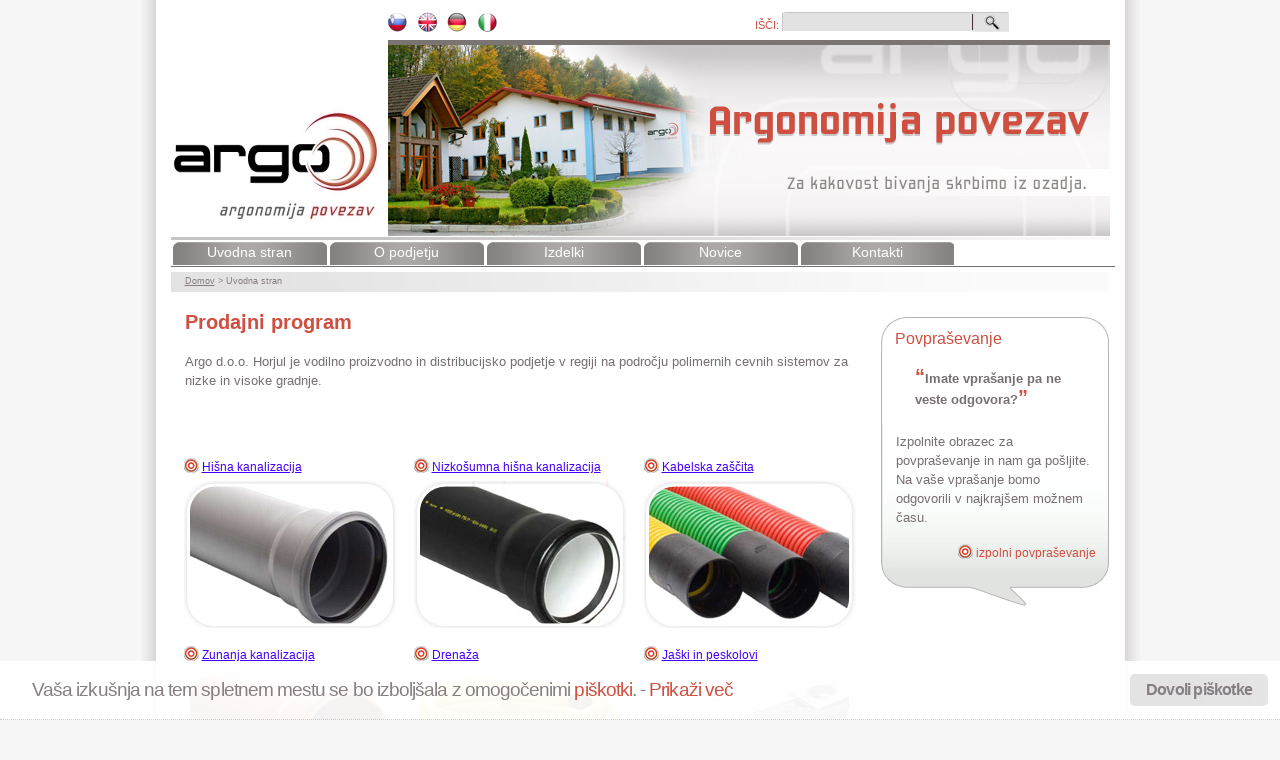

--- FILE ---
content_type: text/html; charset=UTF-8
request_url: https://www.argo.si/
body_size: 29973
content:
<!DOCTYPE html PUBLIC "-//W3C//DTD XHTML 1.0 Strict//EN" "http://www.w3.org/TR/xhtml1/DTD/xhtml1-strict.dtd">
<html xmlns="http://www.w3.org/1999/xhtml" xml:lang="sl" lang="sl">
<!--

	This website is powered by TYPOlight webCMS :: TYPOlight is licensed under GNU/LGPL
	Copyright ©2005-2026 by Leo Feyer :: Extensions are copyright of their respective owners
	Visit the project website at http://www.typolight.org for more information

//-->
<head>
<base href="https://www.argo.si/"></base>
<title>Argo - Uvodna stran</title>
<meta http-equiv="Content-Type" content="text/html; charset=UTF-8" />
<meta name="description" content="Smo vodilni proizvajalec in distributer polimernih cevnih sistemov za visoke in nizke gradnje v regiji." />
<meta name="keywords" content="" />
<meta name="Resource-type" content="document" />
<meta name="Rating" content="general" />
<meta name="Copyright" content="Copyright Creatoor d.o.o., 2008. All rights reserved." />
<meta name="Author" content="Sebastijan Ribaric | Creatoor d.o.o. | www.creatoor.com" />
<link rel="stylesheet" href="plugins/slimbox/css/slimbox.css" type="text/css" media="screen" />
<link rel="stylesheet" href="css/style.css" type="text/css" media="screen" />
<link rel="stylesheet" href="css/MenuMatic/MenuMatic.css" type="text/css" media="screen" charset="utf-8" />
<link rel="stylesheet" href="basic.css" type="text/css" media="screen" charset="utf-8" />
<!--[if lt IE 7]>
	<link rel="stylesheet" href="css/MenuMatic/MenuMatic-ie6.css" type="text/css" media="screen" charset="utf-8" />
<![endif]-->
<!--[if IE 6]><style type="text/css" media="screen">@import "css/style_ie.css";</style><![endif]-->
<!--[if IE 7]><style type="text/css" media="screen">@import "css/style_ie7.css";</style><![endif]-->
<meta http-equiv="Content-Language" content="sl" />
<meta name="Distribution" content="Global" />
<link href="favicon.ico" rel="shortcut icon" type="image/ico" />
<script src="http://www.google.com/jsapi"></script><script>google.load("mootools", "1.2.1");</script>	
<script src="css/MenuMatic/MenuMatic_0.68.3.js" type="text/javascript" charset="utf-8"></script>
<script src="js/change_img.js" type="text/javascript" charset="utf-8"></script>
<script type="text/javascript" src="js/slimbox.js"></script>
<link rel="stylesheet" href="system/modules/image_headline/html/dtr.css" type="text/css" media="all" />

<script type="text/plain" class="cc-onconsent-analytics">

  var _gaq = _gaq || [];
  _gaq.push(['_setAccount', 'UA-3466762-36']);
  _gaq.push(['_trackPageview']);

  (function() {
    var ga = document.createElement('script'); ga.type = 'text/javascript'; ga.async = true;
    ga.src = ('https:' == document.location.protocol ? 'https://ssl' : 'http://www') + '.google-analytics.com/ga.js';
    var s = document.getElementsByTagName('script')[0]; s.parentNode.insertBefore(ga, s);
  })();

</script>
<!-- Begin Cookie Consent plugin by Silktide - http://silktide.com/cookieconsent -->
<script type="text/javascript" src="https://ajax.googleapis.com/ajax/libs/jquery/1.7.2/jquery.min.js"></script>
<link rel="stylesheet" type="text/css" href="/css/style.min.css"/>
<script type="text/javascript" src="/js/cookieconsent.1.0.6.plugin.min.js"></script>
<script type="text/javascript">
$.noConflict();
cc.initialise({
    cookies: {
        social: {
            title: 'Družbeni mediji',
            description: 'Facebook, Twitter in druge družabne spletne strani morajo vedeti, kdo ste, da delujejo pravilno.'
        },
        analytics: {
            title: 'Analitika',
            description: 'Anonimno merimo uporabo te spletne strani za izboljšanje vaše izkušnje.'
        }
    },
    settings: {
        bannerPosition: "bottom",
        hideprivacysettingstab: false,
        refreshOnConsent: true,
        hideallsitesbutton: true,
        style: "dark",
        consenttype: "explicit",
        onlyshowbanneronce: false,
        disableallsites: true,
        useSSL: false
    },
    strings: {
        necessaryDefaultDescription: 'Nekateri piškotki na tej spletni strani so nujno potrebni in jih ni mogoče onemogočiti.',
        necessaryDefaultTitle: 'Nujno potrebni',
        closeWindow: 'Zapri okno',
        analyticsDefaultDescription: 'Anonimno merimo uporabo te spletne strani za izboljšanje vaše izkušnje.',
        analyticsDefaultTitle: 'Analitika',
        socialDefaultDescription: 'Facebook, Twitter in druge družabne spletne strani morajo vedeti, kdo ste, da delujejo pravilno.',
        socialDefaultTitle: 'Družbeni mediji',
        notificationTitle: 'Vaša izkušnja na tem spletnem mestu se bo izboljšala z omogočenimi <a href="/piskotki" target="_blank">piškotki</a>.',
        notificationTitleImplicit: 'Uporabljamo piškotke za boljšo izkušnjo na naši spletni strani',
        seeDetails: 'Prikaži več',
        seeDetailsImplicit: 'in spremenite vaše nastavitve',
        hideDetails: 'Skrij podrobnosti',
        allowCookies: 'Dovoli piškotke',
        allowCookiesImplicit: 'Zapri',
        allowForAllSites: 'Dovoli za vse strani',
        savePreference: 'Shrani nastavitve',
        saveForAllSites: 'Shrani za vse strani',
        privacySettings: 'Nastavitve zasebnosti',
        privacySettingsDialogTitleA: 'Nastavitve zasebnosti',
        privacySettingsDialogTitleB: 'za to stran',
        privacySettingsDialogSubtitle: 'Nekatere funkcije te spletne strani potrebujejo vašo privolitev, da se spomnimo, kdo ste.',
        changeForAllSitesLink: 'Spremenite nastavitve za vsa spletna mesta',
        preferenceUseGlobal: 'Uporabi globalne nastavitve',
        preferenceConsent: 'Soglašam',
        preferenceDecline: 'Zavračam',
        notUsingCookies: 'Ta spletna stran ne uporablja piškotkov.',
        allSitesSettingsDialogTitleA: 'Nastavitve zasebnosti',
        allSitesSettingsDialogTitleB: 'za vse strani',
        allSitesSettingsDialogSubtitle: 'Lahko tudi privolite v te piškotke za vsa spletna mesta, ki uporabljajo ta vtičnik.',
        backToSiteSettings: 'Nazaj na nastavitve spletnega mesta',
        preferenceAsk: 'Vprašaj me vsakič',
        preferenceAlways: 'Vedno dovoli',
        preferenceNever: 'Nikoli ne dovoli'
    }
});
</script>
<!-- End Cookie Consent plugin -->

</head>
<body onload="runSlideShow()">
<div id="centers">
    <div id="inner_centers">
        <div id="top">
        <div class="langbut"><a href="index.php/"><img src="images/ln_sl.jpg" alt="Slovenian" title="Slovenian" /></a></div>
        <div class="langbut"><a href="index.php/en"><img src="images/ln_us.jpg" alt="English" title="English" /></a></div>
        <div class="langbut"><a href="index.php/de"><img src="images/ln_de.jpg" alt="Deutsch" title="Deutsch" /></a></div>
        <div class="langbut"><a href="index.php/it"><img src="images/ln_it.jpg" alt="Italiano" title="Italiano" /></a></div>
        <div id="searching">
        <form action="/index.php/iskalnik" method="get" id="searcher">        
        	<div>
        	<input type="hidden" value="and" name="query_type" />
        	<input type="image" src="images/searchInputBut.jpg" alt="Išči" id="searchInputBut" onclick="this.form.submit()" />
        	<input type="text" value="" id="searchInput" name="keywords" />
        	<div id="search_txt">Išči:</div>
        	</div>
        </form>
        </div>
        </div>
        <div id="line_head"> </div>
        <div id="logo_container"><a href="index.php/sl"><h1 id="logo">Podjetje Argo</h1></a></div>
        <div id="img_header"><img width="722" height="191" name="SlideShow" src="slike_glava/aktualno_slo.jpg"/></div>
        <div id="header_line_separator"> </div>
        
        <div id="head_menu">
            
<!-- indexer::stop -->
<div class="mod_navigation block" id="head_meni_top" style="text-align:left;">

<a href="index.php#skipNavigation_1" class="invisible" title="Skip navigation"></a>
  
  
    		<div id="head_meni_midle">		
                <ul class="level_1" id="nav">                              
                                        <li  class="first"><a href="index.php/index" title="Uvodna stran" class="first" onclick="this.blur();">Uvodna stran</a>                                        <li  class="submenu"><a href="index.php/o-nas" title="O podjetju" class="submenu" onclick="this.blur();">O podjetju</a>                 <ul class="level_2" >               
                                <li class="first_"><a href="index.php/o-nas" title="O nas"  onclick="this.blur();">O nas</a></li>
                                <li><a href="index.php/vizija-podjetja" title="Vizija podjetja"  onclick="this.blur();">Vizija podjetja</a></li>
                                <li><a href="index.php/poslanstvo-podjetja" title="Poslanstvo podjetja"  onclick="this.blur();">Poslanstvo podjetja</a></li>
                                <li><a href="index.php/izdelki" title="Ponudba"  onclick="this.blur();">Ponudba</a></li>
                                <li class="last_"><a href="index.php/strateske-povezave.446" title="Strateške povezave"  onclick="this.blur();">Strateške povezave</a></li>
                                </ul>                 
                                        <li  class="submenu"><a href="index.php/izdelki" title="Izdelki" class="submenu" onclick="this.blur();">Izdelki</a>                 <ul class="level_2" >               
                                <li class="submenu first_"><a href="index.php/hisna-kanalizacija" title="Hišna kanalizacija"  onclick="this.blur();">Hišna kanalizacija</a>                 <ul class="level_3" >               
                                <li class="submenu first_"><a href="index.php/pp-cevi" title="PP cevi"  onclick="this.blur();">PP cevi</a>                 <ul class="level_4" >               
                                <li class="first_"><a href="index.php/enogrlne-cevi" title="Enogrlne cevi"  onclick="this.blur();">Enogrlne cevi</a></li>
                                <li class="last_"><a href="index.php/dvogrlne-cevi" title="Dvogrlne cevi"  onclick="this.blur();">Dvogrlne cevi</a></li>
                                </ul>                 
</li>
                                <li class="submenu last_"><a href="index.php/pp-spojni-kosi-in-pribor" title="PP spojni kosi in pribor"  onclick="this.blur();">PP spojni kosi in pribor</a>                 <ul class="level_4" >               
                                <li class="first_"><a href="index.php/kolena-htb" title="Kolena HTB"  onclick="this.blur();">Kolena HTB</a></li>
                                <li class="submenu_"><a href="index.php/odcepi-htea-htda-hted" title="Odcepi HTEA, HTDA, HTED"  onclick="this.blur();">Odcepi HTEA, HTDA, HTED</a>                 <ul class="level_5" >               
                                <li class="first_"><a href="index.php/enojni-odcepi-htea" title="Enojni odcepi HTEA"  onclick="this.blur();">Enojni odcepi HTEA</a></li>
                                <li><a href="index.php/enojni-reducirani-odcepi-htea" title="Enojni reducirani odcepi HTEA"  onclick="this.blur();">Enojni reducirani odcepi HTEA</a></li>
                                <li class="last_"><a href="index.php/dvojni-odcepi-htda-in-hted" title="Dvojni odcepi HTDA in HTED"  onclick="this.blur();">Dvojni odcepi HTDA in HTED</a></li>
                                </ul>                 
</li>
                                <li><a href="index.php/spojke-htu-htmm-htll" title="Spojke HTU, HTMM, HTLL"  onclick="this.blur();">Spojke HTU, HTMM, HTLL</a></li>
                                <li><a href="index.php/prehodni-kosi-htr-in-htrk" title="Prehodni kosi HTR in HTRK"  onclick="this.blur();">Prehodni kosi HTR in HTRK</a></li>
                                <li><a href="index.php/cepi-htm" title="Čepi HTM"  onclick="this.blur();">Čepi HTM</a></li>
                                <li><a href="index.php/odzracevalne-kape-kadh" title="Odzračevalne kape KADH"  onclick="this.blur();">Odzračevalne kape KADH</a></li>
                                <li><a href="index.php/wc-kolena" title="WC kolena"  onclick="this.blur();">WC kolena</a></li>
                                <li><a href="index.php/wc-prikljucki-s-tesnilom-htsk" title="WC priključki s tesnilom HTSK"  onclick="this.blur();">WC priključki s tesnilom HTSK</a></li>
                                <li><a href="index.php/sifonska-tesnila" title="Sifonska tesnila"  onclick="this.blur();">Sifonska tesnila</a></li>
                                <li><a href="index.php/talni-sifoni" title="Talni sifoni"  onclick="this.blur();">Talni sifoni</a></li>
                                <li class="last_"><a href="index.php/pribor" title="Pribor"  onclick="this.blur();">Pribor</a></li>
                                </ul>                 
</li>
                                </ul>                 
</li>
                                <li class="submenu_"><a href="index.php/nizkosumna-hisna-kanalizacija.1135" title="Hišna kanalizacija"  onclick="this.blur();">Nizkošumna hišna kanalizacija</a>                 <ul class="level_3" >               
                                <li class="submenu first_"><a href="index.php/pp-cevi.1136" title="PP cevi"  onclick="this.blur();">PP cevi</a>                 <ul class="level_4" >               
                                <li class="first_"><a href="index.php/enogrlne-cevi.1137" title="Enogrlne cevi"  onclick="this.blur();">Enogrlne cevi</a></li>
                                <li class="last_"><a href="index.php/cevi_brez_grla" title="Cevi brez grla"  onclick="this.blur();">Cevi brez grla</a></li>
                                </ul>                 
</li>
                                <li class="submenu last_"><a href="index.php/pp-spojni-kosi-in-pribor.1139" title="PP spojni kosi in pribor"  onclick="this.blur();">PP spojni kosi in pribor</a>                 <ul class="level_4" >               
                                <li class="first_"><a href="index.php/1140" title="Kolena HTB"  onclick="this.blur();">Kolena HTB</a></li>
                                <li class="submenu_"><a href="index.php/1141" title="Odcepi HTEA, HTDA, HTED"  onclick="this.blur();">Odcepi HTEA, HTDA, HTED</a>                 <ul class="level_5" >               
                                <li class="first_"><a href="index.php/1142" title="Enojni odcepi HTEA"  onclick="this.blur();">Enojni odcepi HTEA</a></li>
                                <li><a href="index.php/1143" title="Enojni reducirani odcepi HTEA"  onclick="this.blur();">Enojni reducirani odcepi HTEA</a></li>
                                <li class="last_"><a href="index.php/1144" title="Dvojni odcepi HTDA in HTED"  onclick="this.blur();">Dvojni odcepi HTDA in HTED</a></li>
                                </ul>                 
</li>
                                <li><a href="index.php/1145" title="Spojke HTU, HTMM, HTLL"  onclick="this.blur();">Spojke HTU, HTMM, HTLL</a></li>
                                <li><a href="index.php/1146" title="Prehodni kosi HTR in HTRK"  onclick="this.blur();">Prehodni kosi HTR in HTRK</a></li>
                                <li><a href="index.php/1147" title="Čepi HTM"  onclick="this.blur();">Čepi HTM</a></li>
                                <li class="last_"><a href="index.php/1153" title="Pribor"  onclick="this.blur();">Pribor</a></li>
                                </ul>                 
</li>
                                </ul>                 
</li>
                                <li class="submenu_"><a href="index.php/kabelska-zascita" title="Kabelska zaščita"  onclick="this.blur();">Kabelska zaščita</a>                 <ul class="level_3" >               
                                <li class="submenu first_"><a href="index.php/cevi-za-kabelsko-zascito" title="Cevi za kabelsko zaščito"  onclick="this.blur();">Cevi za kabelsko zaščito</a>                 <ul class="level_4" >               
                                <li class="first_"><a href="index.php/pe-rebrasta-dvoplascna-cev-v-kolutih-argoflex" title="PE rebrasta dvoplaščna cev v kolutih Argoflex"  onclick="this.blur();">PE rebrasta dvoplaščna cev v kolutih Argoflex</a></li>
                                <li><a href="index.php/pe-rebrasta-dvoplascna-cev-v-palicah-argokor" title="PE rebrasta dvoplascna cev v palicah Argokor"  onclick="this.blur();">PE rebrasta dvoplascna cev v palicah Argokor</a></li>
                                <li><a href="index.php/pvc-cev---gladka" title="PVC cev - gladka"  onclick="this.blur();">PVC cev - gladka</a></li>
                                <li class="last_"><a href="index.php/pe-cev-ozlebljena-za-optiko" title="PE cev ožlebljena za optiko"  onclick="this.blur();">PE cev ožlebljena za optiko</a></li>
                                </ul>                 
</li>
                                <li class="last_"><a href="index.php/pribor-za-kabelsko-zascito" title="Pribor za kabelsko zaščito"  onclick="this.blur();">Pribor za kabelsko zaščito</a></li>
                                </ul>                 
</li>
                                <li class="submenu_"><a href="index.php/zunanja-kanalizacija" title="Zunanja kanalizacija"  onclick="this.blur();">Zunanja kanalizacija</a>                 <ul class="level_3" >               
                                <li class="submenu first_"><a href="index.php/cevi-za-zunanjo-kanalizacijo" title="Cevi za zunanjo kanalizacijo"  onclick="this.blur();">Cevi za zunanjo kanalizacijo</a>                 <ul class="level_4" >               
                                <li class="first_"><a href="index.php/pp-gigapipe-rebrasta-dvoplascna-cev-za-zunanjo-kanalizacijo" title="PP GIGAPIPE rebrasta dvoplaščna cev za zunanjo kanalizacijo"  onclick="this.blur();">PP GIGAPIPE rebrasta dvoplaščna cev za zunanjo kanalizacijo</a></li>
                                <li><a href="index.php/pvc-gladke-cevi-za-zunanjo-kanalizacijo" title="PVC gladke cevi za zunanjo kanalizacijo"  onclick="this.blur();">PVC gladke cevi za zunanjo kanalizacijo</a></li>
                                <li class="last_"><a href="index.php/pe-rebrasta-dvoplascna-cev-za-zunanjo-kanalizacijo" title="PE rebrasta dvoplaščna cev za zunanjo kanalizacijo"  onclick="this.blur();">PE rebrasta dvoplaščna cev za zunanjo kanalizacijo</a></li>
                                </ul>                 
</li>
                                <li class="submenu_"><a href="index.php/pvc-spojni-kosi-za-zunanjo-kanalizacijo" title="PVC spojni kosi za zunanjo kanalizacijo"  onclick="this.blur();">PVC spojni kosi za zunanjo kanalizacijo</a>                 <ul class="level_4" >               
                                <li class="first_"><a href="index.php/kolena-kgb" title="Kolena KGB"  onclick="this.blur();">Kolena KGB</a></li>
                                <li><a href="index.php/Odcepi_KGEA" title="Odcepi KGEA"  onclick="this.blur();">Odcepi KGEA</a></li>
                                <li><a href="index.php/spojke-kgv" title="Spojke KGV"  onclick="this.blur();">Spojke KGV</a></li>
                                <li><a href="index.php/prehodni-kosi-kgr" title="Prehodni kosi KGR"  onclick="this.blur();">Prehodni kosi KGR</a></li>
                                <li><a href="index.php/cistilni-kosi-kgre" title="Čistilni kosi KGRE"  onclick="this.blur();">Čistilni kosi KGRE</a></li>
                                <li class="last_"><a href="index.php/nepovratni-ventil-fr" title="Nepovratni ventil FR"  onclick="this.blur();">Nepovratni ventil FR</a></li>
                                </ul>                 
</li>
                                <li class="last_"><a href="index.php/spojke-in-tesnila" title="Spojke in tesnila"  onclick="this.blur();">Spojke in tesnila</a></li>
                                </ul>                 
</li>
                                <li class="submenu_"><a href="index.php/drenaza" title="Drenaža"  onclick="this.blur();">Drenaža</a>                 <ul class="level_3" >               
                                <li class="submenu first_"><a href="index.php/drenazne-cevi" title="Drenažne cevi"  onclick="this.blur();">Drenažne cevi</a>                 <ul class="level_4" >               
                                <li class="first_"><a href="index.php/pvc-enoslojne-rebraste-perforirane-cevi" title="PVC enoslojne rebraste perforirane cevi"  onclick="this.blur();">PVC enoslojne rebraste perforirane cevi</a></li>
                                <li><a href="index.php/pvc-enoslojne-rebraste-neperforirane-cevi" title="PVC enoslojne rebraste neperforirane cevi"  onclick="this.blur();">PVC enoslojne rebraste neperforirane cevi</a></li>
                                <li><a href="index.php/pvc-drenazna-cev-ovalna---ravno-dno" title="PVC drenažna cev ovalna - ravno dno"  onclick="this.blur();">PVC drenažna cev ovalna - ravno dno</a></li>
                                <li><a href="index.php/pvc-drenazna-cev-dvoslojna-rebrasta-zunanji-premer" title="PVC drenažna cev dvoslojna rebrasta zunanji premer"  onclick="this.blur();">PVC drenažna cev dvoslojna rebrasta zunanji premer</a></li>
                                <li class="last_"><a href="index.php/pvc-drenazna-cev-dvoslojna-rebrasta-notranji-premer" title="PVC drenažna cev dvoslojna rebrasta notranji premer"  onclick="this.blur();">PVC drenažna cev dvoslojna rebrasta notranji premer</a></li>
                                </ul>                 
</li>
                                <li class="last_"><a href="index.php/pribor.513" title="Pribor"  onclick="this.blur();">Pribor</a></li>
                                </ul>                 
</li>
                                <li class="submenu_"><a href="index.php/jaski-in-peskolovi" title="Jaški in peskolovi"  onclick="this.blur();">Jaški in peskolovi</a>                 <ul class="level_3" >               
                                <li class="first_"><a href="index.php/pp-jaski" title="PP jaški"  onclick="this.blur();">PP jaški</a></li>
                                <li><a href="index.php/pp-pokrovi" title="PP pokrovi"  onclick="this.blur();">PP pokrovi</a></li>
                                <li><a href="index.php/pp-resetke" title="PP rešetke"  onclick="this.blur();">PP rešetke</a></li>
                                <li><a href="index.php/pp-okvirji" title="PP okvirji"  onclick="this.blur();">PP okvirji</a></li>
                                <li class="last_"><a href="index.php/pp-peskolovi" title="PP peskolovi"  onclick="this.blur();">PP peskolovi</a></li>
                                </ul>                 
</li>
                                <li class="submenu last_"><a href="index.php/vodovod" title="Vodovod"  onclick="this.blur();">Vodovod</a>                 <ul class="level_3" >               
                                <li class="submenu first_"><a href="index.php/pehd-cevi-za-oskrbo-s-pitno-vodo" title="PEHD cevi za oskrbo s pitno vodo"  onclick="this.blur();">PEHD cevi za oskrbo s pitno vodo</a>                 <ul class="level_4" >               
                                <li class="first_"><a href="index.php/pe-80-cevi-za-oskrbo-s-pitno-vodo" title="PE 80 cevi za oskrbo s pitno vodo"  onclick="this.blur();">PE 80 cevi za oskrbo s pitno vodo</a></li>
                                <li class="last_"><a href="index.php/pe-100-cevi-za-oskrbo-s-pitno-vodo" title="PE 100 cevi za oskrbo s pitno vodo"  onclick="this.blur();">PE 100 cevi za oskrbo s pitno vodo</a></li>
                                </ul>                 
</li>
                                <li class="submenu last_"><a href="index.php/alkaten-spojke" title="Alkaten spojke"  onclick="this.blur();">Alkaten spojke</a>                 <ul class="level_4" >               
                                <li class="first_"><a href="index.php/spojke-zbp---dvojne" title="Spojke ZBP - dvojne"  onclick="this.blur();">Spojke ZBP - dvojne</a></li>
                                <li><a href="index.php/spojke-zmp---enojne-zunanji-navoj" title="Spojke ZMP - enojne zunanji navoj"  onclick="this.blur();">Spojke ZMP - enojne zunanji navoj</a></li>
                                <li><a href="index.php/spojke-zfp---enojne-notranji-navoj" title="Spojke ZFP - enojne notranji navoj"  onclick="this.blur();">Spojke ZFP - enojne notranji navoj</a></li>
                                <li><a href="index.php/kolena-zgfp---notranji-navoj" title="Kolena ZGFP - notranji navoj"  onclick="this.blur();">Kolena ZGFP - notranji navoj</a></li>
                                <li><a href="index.php/kolena-zgmp---zunanji-navoj" title="Kolena ZGMP - zunanji navoj"  onclick="this.blur();">Kolena ZGMP - zunanji navoj</a></li>
                                <li class="last_"><a href="index.php/t-kos-ztp" title="T-kos ZTP"  onclick="this.blur();">T-kos ZTP</a></li>
                                </ul>                 
</li>
                                </ul>                 
</li>
                                </ul>                 
                                        <li ><a href="index.php/novice" title="Novice" onclick="this.blur();">Novice</a>                                        <li  class="last"><a href="index.php/kontakti" title="Kontakti" class="last" onclick="this.blur();">Kontakti</a>                                    </ul>       	
			</div> 
 
 
<a id="skipNavigation_1" class="invisible" title="Skip navigation"></a>

</div>
<!-- indexer::continue -->
        </div>

        <div id="breadcrumb"><a href="/">Domov</a> > 
<!-- indexer::stop -->
<div class="mod_breadcrumb block">

<span class="active">Uvodna stran</span>

</div>
<!-- indexer::continue -->
</div>
        <div id="content">
            <div id="content_inner">
    			    
<div class="mod_article block" id="vhodna">

<div class="ce_text block">

    <h2>Prodajni program</h2>
<p><span style="font-size: 13px;">Argo d.o.o. Horjul je vodilno proizvodno in distribucijsko podjetje v regiji na področju polimernih cevnih sistemov za nizke in visoke gradnje.</span></p>

<h2><br /></h2>
<div id="index_kategories_list_box">
<div class="index_kategories_list">
            	<a class="bullet" href="index.php/hisna-kanalizacija">Hišna kanalizacija</a>
            	<a href="index.php/hisna-kanalizacija"><img src="images/img_hisna_kanalizacija.jpg" alt="Hišna kanalizacija" /></a>
            	</div>
<div class="index_kategories_list">
            	<a class="bullet" href="index.php/nizkosumna-hisna-kanalizacija.1135">Nizkošumna hišna kanalizacija</a>
            	<a href="index.php/nizkosumna-hisna-kanalizacija.1135"><img src="images/img_nizkosumna_hisna_kanalizacija.jpg" alt="Nizkošumna hišna kanalizacija" /></a>
            	</div>
<div class="index_kategories_list">
            	<a class="bullet" href="index.php/kabelska-zascita">Kabelska zaščita</a>
            	<a href="index.php/kabelska-zascita"><img src="images/img_kabelska.jpg" alt="Kabelska zaščita" /></a>
            	</div>
<div class="index_kategories_list">
            	<a class="bullet" href="index.php/zunanja-kanalizacija">Zunanja kanalizacija</a>
            	<a href="index.php/zunanja-kanalizacija"><img src="images/img_zunanja_kanalizacija.jpg" alt="Zunanja kanalizacija" /></a>
            	</div>
<div class="index_kategories_list">
            	<a class="bullet" href="index.php/drenaza">Drenaža</a>
            	<a href="index.php/drenaza"><img src="images/img_drenaza.jpg" alt="Drenaža" /></a>
            	</div>
<div class="index_kategories_list">
            	<a class="bullet" href="index.php/jaski-in-peskolovi">Jaški in peskolovi</a>
            	<a href="index.php/jaski-in-peskolovi"><img src="images/img_jaski_peskolovi.jpg" alt="Jaški in peskolovi" /></a>
            	</div>
<div class="index_kategories_list">
            	<a class="bullet" href="index.php/vodovod">Vodovod</a>
            	<a href="index.php/vodovod"><img src="images/img_vodovod.jpg" alt="Vodovod" /></a>
            	</div>
<div class="index_kategories_list">
                        	<a href=""></a>
            	</div>
<div class="index_kategories_list">
                        	<a href=""></a>
            	</div>
</div>
</div>
</div>
            </div> 
        </div>
        <div id="content_right">
            <!--<div id="column2News">
            	<div id="column2NewsHeadingLine"> </div>
            	<div id="column2NewsHeading">Aktualno</div>-->
            	
<!-- indexer::stop -->
<div class="mod_newslist block" style="text-align:left;">

</div>
<!-- indexer::continue -->
                     	
            	<!--<div id="column2NewsHeadingLineBot1"> </div>
            	<div id="column2NewsHeadingLineBot2"> </div>
            </div>-->	
            <div id="aquiry_box">
            	<div id="aquiry_top">
                	<h3>Povpraševanje</h3>
                </div>
            	<div id="aquiry_bot">
            	<div id="aquiry">
                    <blockquote>
                    <p><span class="quot">“</span>Imate vprašanje pa ne veste odgovora?<span class="quot">”</span></p>
                    </blockquote>
                	<p>
                	Izpolnite obrazec za povpraševanje in nam ga pošljite. Na vaše vprašanje bomo odgovorili v najkrajšem možnem času.
        			</p>
        			<a href="" class="bullet">izpolni povpraševanje</a>
            	</div>
            	</div>
            </div>
    	</div>
    </div>
    <div id="footer">ARGO d.o.o. Horjul , Vrhniška cesta 30, SI-1354 Horjul, Slovenija , tel.: +386 1 7591 700, fax: +386 1 7591 720; e-mail: info@argo.si</div>
</div>
<!-- Create a MenuMatic Instance -->
<script type="text/javascript" >
	window.addEvent('domready', function() {			
		var myMenu = new MenuMatic();
	});		
</script>

</body>
</html>


--- FILE ---
content_type: text/css
request_url: https://www.argo.si/css/style.css
body_size: 13757
content:
html, body, div, span, object, iframe, h1, h2, h3, h4, h5, h6, p, blockquote, pre, a, abbr, acronym, address, code, del, dfn, em, img, q, dl, dt, dd, ol, ul, li, fieldset, form, label, legend, table, caption, tbody, tfoot, thead, tr, th, td, .invisible {margin:0;padding:0;border:0;font-weight:inherit;font-style:inherit;font-size:100%;font-family:inherit;vertical-align:baseline;}
body {line-height:1.5;}
table {border-collapse:separate;border-spacing:0;}
caption, th, td {text-align:left;font-weight:normal;}
table, td, th {vertical-align:middle;}
blockquote:before, blockquote:after, q:before, q:after {content:"";}
blockquote, q {quotes:"" "";}
a img {border:none;}
body {font-size:75%;font-family:Arial, sans-serif;color: #363636;font-size: 1em;background: #fff;}

h1 img, h2 img, h3 img, h4 img, h5 img, h6 img {margin:0;}
a {color:#fff;text-decoration:none;outline: none;}
a:hover {text-decoration:underline;}
h1, h2, h3, h4, h5, h6 {color:#111;}
h1 {line-height:1;margin-bottom:1em;}
h2 {line-height:1;margin-bottom:1em;}
h3 {line-height:1.5;margin-bottom:1em;}
h4 {line-height:1.25;margin-bottom:1.25em;height:1.25em;}
h5 {font-weight:bold;margin-bottom:1.5em;}
h6 {font-weight:bold;}

.read_more {text-align: right;padding-right: 40px}
#content {width: 710px;float: left;}
#content_right {width: 228px;float: left;clear: none;}

body {font-family:"Lucida Sans Unicode", Verdana, Arial, sans-serif;font-size:62.5%;color:#877e83;padding:0;margin:0;text-align: center;background-color:#f7f7f7}
div {margin:0px;padding:0px;float:left;clear:both;overflow:hidden}
a, a:visited {color:#877e83;text-decoration:underline}
a:hover {color:#776f73;text-decoration:none;}
p {color:#776f73;font-size:1.3em;margin:0px 14px 0px 14px;padding:3px 0px 7px 0px;line-height:1.5em;}


#content_right h2 {color:#cf4f40;font-size:2em;margin:0px 14px 0px 14px;padding:10px 0px 20px 0px;}
#content_right h3 {color:#cf4f40;font-size:1.6em;margin:0px 14px 0px 14px;padding:10px 0px 0px 0px;font-weight:normal;}


blockquote {font-weight:bold;font-style:normal;margin:1em 2em;}
.quot {color:#cf4f40;font-size:1.5em}
.floatNone {float:none;line-height:0px;height:0px;width:100%;}
div#centers {position:relative;margin:0px auto;width:999px;text-align:left;float:none;}
div#inner_centers {position:relative;float:left;width:939px;text-align:left;background:url(../images/bg_body.jpg) repeat-y;padding:0px 30px 0px 30px;}
a.bullet, a:visited.bullet {color:#cf4f40;font-size:1.2em;padding-left:18px;padding-right:12px;text-decoration:none;display:block;background: url(../images/bullet_aktualno_vec.gif) no-repeat;float:right;width:auto;}
a:hover.bullet {text-decoration:underline;float:right;width:auto;}

/* HEADER */
div#top {width:756px;height:40px;padding:0px 0px 0px 216px;}
div.langbut {width:20px;height:20px;margin:12px 10px 0px 0px;clear:none;}
div#searching {width:500px;height:20px;float:right;clear:none;text-align:left;margin:12px 0px 0px 0px;}
input#searchInput {width:184px;height:16px;border:0;background: transparent url(../images/bg_searchInput.jpg) no-repeat;float:right;padding:2px 3px 1px 3px;font-size:1.2em;}
input#searchInputBut {height:20px;width:37px;float:right;margin:0px 33px 0px 0px;}
div#search_txt {font-family:Helvetica, Verdana, Arial, sans-serif;color:#cf4f40;font-size:1.1em;text-align:right;text-transform:uppercase;margin:5px 3px 0px -14px;clear:none;width:150px;float:right;}
h1#logo {position:relative;text-indent:-3000px;background: transparent url(../images/logo_slo.jpg) no-repeat 0 0;width:232px;height:120px;display:inline;margin:71px 0px 0px -15px;float:left;}
h1#logo_eng {position:relative;text-indent:-3000px;background: transparent url(../images/logo_eng.jpg) no-repeat 0 0;width:232px;height:120px;display:inline;margin:71px 0px 0px -15px;float:left;}
div#line_head {width:722px;height:5px;line-height:0px;background-color:#7a7473;float:right;}
div#img_header {width:722px;height:191px;background:url(../images/img_header.jpg) no-repeat;clear:none;}
div#header_line_separator {width:939px;height:3px;background: url(../images/header_line_separator.jpg) no-repeat;margin:1px 0px 0px 0px;float:left;line-height:0px;}
/* END HEADER */

/* MENU */
.bg_but {background: url(../images/bg_but.jpg) no-repeat;width:155px;height:21px;color:#ffffff;text-align:center;font-size:1.4em;padding-top:0.2em;margin:7px 2px 0px 0px;clear:none;}
.bg_but_active {background: url(../images/bg_but_active.jpg) no-repeat;width:155px;height:21px;color:#ffffff;text-align:center;font-size:1.4em;padding-top:2px;margin:7px 2px 0px 0px;clear:none;}
div#breadcrumb {background: url(../images/bg_breadcrumb.jpg) no-repeat;width:939px;height:9px;padding:5px 0px 6px 14px;margin:5px 0px 10px 0px;font-size:0.9em;line-height:0.9em;}
/* END MENU */

/* COLUMN 1 */
#column1 {background: url(../images/bg_content.gif) no-repeat 250px 20px;width:700px;}
#index_kategories_list_box {width:700px;padding-left:13px;}
.index_kategories_list {width:212px;height:170px;clear:none;margin-top:18px;margin-right:18px;}
.index_kategories_list img {margin-top:5px;}
.index_kategories_list a.bullet, .index_kategories_list a:visited.bullet, .index_kategories_list a:hover.bullet {clear:both;float:left;width:auto;}

.index_kategories_list_partners {width:212px;height:170px;clear:none;margin-top:18px;margin-right:18px;}
.index_kategories_list_partners img {margin-top:5px;}
.index_kategories_list_partners a.bullet, .index_kategories_list_partners a:visited.bullet, .index_kategories_list_partners a:hover.bullet {clear:both;float:left;width:auto;}
/* END COLUMN 1 */

/* COLUMN 2 */
#column2News p {font-size:1.2em;}
#column2News {width:228px;clear:none;float:right;background:url(../images/bg_aktualno.jpg) repeat-y;}
div#column2NewsHeading {width:208px;height:32px;background-color:#cf4f42;font-size:1.8em;color:#ffffff;padding:5px 0px 0px 20px;float:none;}
div#column2NewsHeadingLine {width:228px;height:4px;line-height:0px;background-color:#81877e;clear:none;}
div#column2NewsHeadingLineBot1 {width:228px;height:2px;line-height:0px;background-color:#f7f7f7;clear:none;margin-top:10px;}
div#column2NewsHeadingLineBot2 {width:228px;height:1px;line-height:0px;background-color:#81877e;clear:none;}
#column2News .mod_newslist {width:228px;} 
#column2Newsletter {width:228px;clear:none;float:right;margin-top:20px;}
#column2Newsletter h3 {margin-left:0px;}
#column2Newsletter p {margin-left:0px;}
input#sendForNewsletterInput {width:165px;height:16px;border:0;background:transparent url(../images/bg_searchInput.jpg) no-repeat;float:left;padding:2px 3px 1px 3px;font-size:1.2em;}
#sendForNewsletter {float:left;background: url(../images/sendInputBut.jpg) repeat-x;border:0;color:#ffffff;margin:0px 0px 0px 5px;letter-spacing:0.1em;font-size:1.1em;height:19px;width:52px;}
#aquiry_box {width:228px;clear:none;float:right;}
#aquiry_top {width:228px;float:right;background:#f7f7f7 url(../images/bg_aquiry_top.jpg) no-repeat;height:34px;margin-top:15px;}
#aquiry {width:226px;float:right;/*height:183px;*/border-left:1px solid #b7b2b2;border-right:1px solid #b7b2b2;}
#aquiry_bot {width:228px;float:right;background:transparent url(../images/bg_aquiry_bot.jpg) no-repeat bottom left;height:100%;padding-bottom:45px;}
#aquiry_bot blockquote p {margin: 1em 1em;}
#aquiry_bot .bullet {margin-top: 10px}
#column2News .bullet {margin-right: 8px}
/* END COLUMN 2 */

/* FOOTER */
div#footer {background:url(../images/bg_footer.jpg) no-repeat;width:999px;padding: 80px 0px 0px 0px;height:121px;float:left;text-align:center;color:#ffffff;}
/* END FOOTER */


#breadcrumb .mod_breadcrumb {display: inline;float: none;}
#head_menu {border-bottom: 1px solid #706F6D;padding-top: 2px}

/* content uhodna */

#content_inner div {clear: none;}
#content_inner, #content_inner_urnik {font-size: 1em;padding-top: 10px;}
#content_inner .ce_text {padding: 0px 0px 10px 0;clear: both;width: 700px}
#content_inner .ce_text a, #content_inner .ce_text a:visited {color: #4600FF;text-decoration: underline;}
#content_inner .ce_text a:hover {text-decoration: none;}
#content_inner h1, #content_inner h3, #content_inner h5, #content_inner h2, #content_inner h4 {font-weight: bold;color:#cf4f40;margin:0px 0px 10px 14px;}
/* #content_inner h2 {font-size: 2em; font-weight: bold;color:#cf4f40;margin:5px 0px 10px 14px;}
#content_inner h4 {font-size: 1.5em;text-decoration: underline; font-weight: bold;color:#cf4f40;margin:0px 0px 0px 14px;} */
#content_inner .more, .back {text-align: right;margin: 6px 66px 10px 0;font-weight: bold;float: right;}
#content_inner .more a, .back a {color: #0052A1;}
#content_inner .dtrtext {display:none}
#content_inner_urnik .dtrtext {display:none}
#content_inner .block {padding-bottom: 0px;float: left;}
#content_inner .ce_comments {padding-bottom: 40px;float: left;}
#content_inner p {padding: 10px 0 20px 0;}
#content_inner h1 {font-size: 2em;}
/*#content_inner table tr td {border-left:1px solid black;border-top: 1px solid black}
#content_inner table {border-right:1px solid black;border-bottom: 1px solid black}*/
#content_inner table {padding-left: 15px;font-size: 1.04em;}
#content_inner h2 {font-size: 2em;}
#content_inner h3 {font-size: 1.8em;}
#content_inner h4 {font-size: 1.5em;text-decoration: underline;}
#content_inner ul {padding: 10px 0 0 40px;width: 84%}
#content_inner li {font-size: 1.3em;}
#content_inner_urnik h1, #content_inner_urnik h2, #content_inner_urnik h3, #content_inner_urnik h4, #content_inner_urnik h5 {font-size: 1.2em;font-weight: bold;display: block;color: #3E3E3E;padding: 0 0 0px 0}
#content_inner_urnik .teaser {display: none;}
#content_inner_urnik a:hover {text-decoration: underline;}

#main_content {clear: none;padding: 0px 0px 0 0;float: left;width: 476px;}
#main_content .ce_text {margin: 0;padding-bottom: 45px;width: 476px;}
#main_content h1, #main_content h2, #main_content h3, #main_content h4, #main_content h5
{color: #CF4F40;font-size: 2.2em;font-weight: normal;}
#main_content h2 {padding-bottom: 10px}
#main_content h3 {font-size: 1.5em;text-decoration: underline;}
#main_content h4 {font-size: 1.2em;text-decoration: underline;}
#main_content h5 {font-size: 1em;text-decoration: underline;}


/* submenu left */

#main_content_left {float: left;width: 216px}
#main_content_left .teaser {padding: 15px 0 0 0;}

#submenu_left {width: 228px;clear: none;padding: 6px 0 15px 0;}
/*#submenu_left h1, #submenu_left h2, #submenu_left h3, #submenu_left h4, #submenu_left h5 {color: #2B5997;font-size: 2.2em} */
#submenu_vodovod_head, #submenu_left {float:none;background: transparent url(../images/products/vodovod/submenu_top.jpg) repeat-x top left;width: 209px;color: #fff;font-size: 1.26em;text-transform: uppercase;margin: 0;font-weight: bold;}
#submenu_left h1, #submenu_left h2, #submenu_left h3, #submenu_left h4, #submenu_left h5
{color: #fff;font-size: .96em;padding: 2px 0 0 0px;line-height: .6em;font-weight: normal;}
#submenu_vodovod_head span, #submenu_left h2 span {}
#submenu_left ul {background: #fff url(../images/submenu_left_back.jpg) no-repeat bottom left;width: 220px;list-style-type: none;padding: 6px 0px 10px 12px;font-size: .7em;float:none;font-weight: normal;text-transform: none}
#submenu_left ul li {width: 86%}
#submenu_left ul p {padding: 0px 0px 0px 0px;font-size: 1em;line-height: 1.5em;margin: 0;color: #2B5997}
#submenu_left a {text-decoration: none;}
#submenu_left a:hover {text-decoration: underline;}
#main_content_left .teaser {width: 216px}
#main_content img {padding: 10px 0 20px 20px}
#main_content table img {padding: 0} 

#column2News h3 a {color: #CF4F42;font-size: .96em;text-decoration: none;}


/* povpraševanja forma */
#prijava_forma td {border-bottom: 0px}
#prijava_forma .error {color: red;font-size: .8em}
#prijava_forma table {padding: 10px 0 0 50px}
#prijava_forma td {width: 200px;vertical-align: top;}
#prijava_forma input {width:176px;height:16px;border:0;background:transparent url(../images/bg_searchInput.jpg) no-repeat;float:left;padding:2px 3px 1px 3px;font-size:1.2em;margin-bottom: 8px}
#prijava_forma .checkbox_container {padding: 10px 0 20px 0}
#prijava_forma .checkbox_container span {display: block;}
#prijava_forma .checkbox_container span input {width: auto;float:none;height: 12px}
#prijava_forma .submit_container {margin: 6px 0 0 0}
#prijava_forma .submit_container input {width: 80px;height:20px;background: #D04E40;color: #fff;border:1px solid #910000;padding: 0}
#prijava_forma textarea {border: 1px solid #C7C7C7; background: #E2E2E2;border-bottom-color: #D7D7D7;border-right-color:  #D7D7D7} 
#prijava_forma .checkbox {border: 1px solid #C7C7C7; background: #E2E2E2;border-bottom-color: #D7D7D7;border-right-color:  #D7D7D7} 
#prijava_forma tr.row_6 td.col_0 {padding:8px 0 0 0}

/* mod_newsreader_block */
#mod_newsreader_block .ce_text {font-size: 1.2em;padding: 0 0 0 15px;width: 640px}


/* contacts */

#contacts h1, #contacts h2, #contacts h3, #contacts h4 {}
#contacts h2 {margin: 10px 0px 15px 14px;}
#contacts h4 {margin: 0px 0px 0px 14px;}
#contacts table {font-size: .8em;}
#contacts strong {font-size: 1.2em;color: #B63627}
#contacts a, #contacts a:visited {color: #CF4F40 !important;}
#contacts p {padding: 14px 0 17px}

/* search form */

#content_inner .header {font-size: 1.2em;padding-bottom: 26px}
#content_inner .odd, #content_inner .even {padding-bottom: 10px;width: 700px}
#content_inner .mod_search h3 a {font-size: .8em;text-decoration: underline;}
#content_inner p.url  {font-size: 1em;}
#content_inner span.relevance  {font-size: .6em;}
#content_inner span.highlight {font-weight: bold;}
#content_inner p.url  {margin-top: -20px}

/* dodano */
#mod_newsreader_block .ce_text a, #mod_newsreader_block .ce_text a:visited {
	color: #CF4F42;
}

input#keywords {
	margin-left: 13px;
}

#logo_container {
	margin-top: -10px;
}


--- FILE ---
content_type: text/css
request_url: https://www.argo.si/css/MenuMatic/MenuMatic.css
body_size: 4692
content:
/* Based partially on Matthew Carroll's keyboard accessible flavor of Suckerfish 
 * Dropdowns by Patrick Griffiths and Dan Webb. 
 * http://carroll.org.uk/sandbox/suckerfish/bones2.html
 */

/* ----[ LINKS ]----*/

#head_meni_midle {width: 942px;padding-left:2px}
/* all menu links */
#nav a, #subMenusContainer a{
	text-decoration:none;
	display:block;
	background-color:#fff ;
	color: #383735
}

/* Just main menu links --[for non-javascript users this applies to submenu links as well]*/
#nav a, #nav a.last{
	margin:0;
	float:left;
	color:#383735;
	background: url(../../images/bg_but.jpg) no-repeat;
	height:19px;
	color:#ffffff;
	text-align:center;
	font-size:1.4em;
	clear:none;
	width: 154px;
	margin: 0px 3px 0 0;
	padding: 5px 0 0 0;
	overflow: hidden;	
}
#nav a.last{width: 153px};
	
/* Just sub menu links */
#subMenusContainer a, #nav li li a, #subMenusContainer, .subParentBtn{
	text-align:left;
	
}

#subMenusContainer a {padding: 0 20px 0 0}

#nav a:hover, #nav a:focus,#nav li a:hover, #nav a.mainMenuParentBtnFocused,
#nav li a:focus, #nav a.mainMenuParentBtnFocused, #nav .trail{
	color:#fff;
	background: url(../../images/bg_but_active.jpg) no-repeat;	
}

/* All menu links on hover or focus */
 #subMenusContainer a:hover, #subMenusContainer a:focus, #subMenusContainer a.subMenuParentBtnFocused {
	color:#FF0000;
}

/* sub menu links on hover or focus */  
#subMenusContainer a.subMenuParentBtnFocused
{
	color:#FF0000;
	cursor: hand;
}

/* Parent Sub Menu Links ---[javascript users only]*/
.subMenuParentBtn{ 
	background: url(../../images/arrow_right.gif) right center no-repeat; 
}

/* Parent Sub Menu Links on hover or focus ---[javascript users only]*/
.subMenuParentBtnFocused{ 
	background: url(../../images/arrow_right_over.gif) right center no-repeat;  
}

/* Parent Main Menu Links ---[javascript users only]*/
.mainMenuParentBtn{	
	 background: url(../../images/arrow_down.gif) right center no-repeat; 
}

/* Parent Main Menu Links on hover or focus ---[javascript users only]*/
.mainMenuParentBtnFocused{	
	background: url(../../images/arrow_down_over.gif) right center no-repeat; 
}

/* ----[ OLs ULs, LIs, and DIVs ]----*/

/* Submenu Outer Wrapper - each submenu is inside a div with this class - javascript users only */
.smOW{ 
	display:none; 
	position: absolute; 
	/*the 2px left & right padding lets you have a 1px border 
	  on the ul or ol inside since overflow is set to hidden*/
	padding:0 2px;
	margin:0 0 0 -2px;
}


/* All ULs and OLs */
#nav, #nav ul, #nav ol, #subMenusContainer ul, #subMenusContainer ol { 
	padding: 0;
	margin: 0;
	list-style: none;
	line-height: 1em;
}

/* All submenu OLs and ULs */
#nav ol, #nav ul, #subMenusContainer ul, #subMenusContainer ol {	
	/*border around submenu goes here*/	 
	-moz-border-radius: 8px;
	-webkit-border-radius: 8px;
	background:#fff;	
	border:1px solid #CF4F42;
	left:0;
}


/* List items in main menu --[for non-javascript users this applies to submenus as well]  */
#nav li { 
	/*great place to use a background image as a divider*/
	display:block;
	list-style:none;
	position:relative;
	float:left;	
}

#subMenusContainer li{
	list-style: none;
	height: 23px;
	font-size: 1.1em;
	padding: 8px 6px 0 10px;
	text-align: left;
}

/* main menu ul or ol elment */
#nav{
	display:block;
	list-style:none;
	margin:0 0 0 0;
	z-index:5;
	top:15px;
	padding-left:0px;
	text-align: center;
	display:block;
}

#subMenusContainer{	display:block; 	position:absolute;	top:0;	left:0;	width:100%;	height:0;	overflow:visible;	z-index:1000000000; }


/* --------------------------[ The below is just for non-javscript users ]--------------------------*/
#nav li li{	float:none; }

#nav li li a{ /* Just submenu links*/	
	position:relative;
	float:none;
}

#nav li ul { /* second-level lists */
	position: absolute;
	width: 10em;
	margin-left: -1000em; /* using left instead of display to hide menus because display: none isn't read by screen readers */
	margin-top:2.2em;
}

/* third-and-above-level lists */
#nav li ul ul { margin: -1em 0 0 -1000em; }
#nav li:hover ul ul {	margin-left: -1000em; }

 /* lists nested under hovered list items */
#nav li:hover ul{	margin-left: 0; }
#nav li li:hover ul {	margin-left: 10em; margin-top:-2.5em;}

/* extra positioning rules for limited noscript keyboard accessibility */
#nav li a:focus + ul {  margin-left: 0; margin-top:2.2em; }
#nav li li a:focus + ul { left:0; margin-left: 1010em; margin-top:-2.2em;}
#nav li li a:focus {left:0;  margin-left:1000em; width:10em;  margin-top:0;}
#nav li li li a:focus {left:0; margin-left: 2010em; width: 10em;  margin-top:-1em;}
#nav li:hover a:focus{ margin-left: 0; }
#nav li li:hover a:focus + ul { margin-left: 10em; }


--- FILE ---
content_type: text/css
request_url: https://www.argo.si/basic.css
body_size: 519
content:
/**
 * Style sheet basic
 */
.product_table
{
	width: 450px !important;
}

table td
{
	height:24px;
	padding-left:6px;
	border-bottom:1px solid #C9C9C9;
}

.product_table_header
{
	height:27px;
	padding-left:10px;
	color:#D7D7D7;
	background: transparent url(../images/products/vodovod/product_table_top.jpg) repeat-x top left;
}

.product_table_footer
{
	height:10px;
	background: transparent url(../images/products/vodovod/product_table_foot.jpg) repeat-x top left;
}

td.product_table_footer
{
	border-bottom:0px;
}


--- FILE ---
content_type: text/css
request_url: https://www.argo.si/css/style.min.css
body_size: 34678
content:
#cc-notification {
position : fixed !important ;
z-index : 99999998 !important ;
left : 0 !important ;
width : 100% !important ;
background-color : #fff !important ;
}
#cc-notification.cc-mobile {
position : relative !important ;
border-bottom : 0 !important ;
}
#cc-modal #cc-modal-closebutton a, #cc-settingsmodal #cc-settingsmodal-closebutton a {
display : block !important ;
width : 18px !important ;
height : 18px !important ;
position : absolute !important ;
top : 2px !important ;
right : 2px !important ;
background-image : url(https://s3-eu-west-1.amazonaws.com/assets.cookieconsent.silktide.com/cross.png) !important ;
}
#cc-modal #cc-modal-closebutton a span, #cc-settingsmodal #cc-settingsmodal-closebutton a span {
display : none;
}
#cc-notification.cc-bottom {
bottom : 0 !important ;
}
#cc-notification.cc-top {
top : 0 !important ;
}
#cc-notification.cc-push {
top : 0 !important ;
}
#cc-notification #cc-notification-permissions {
display : none;
}
#cc-tag {
position : fixed !important ;
z-index : 999999999 !important ;
bottom : 0 !important ;
right : 10% !important ;
display : none;
}
#cc-tag.cc-tag-bottom-left {
right : auto !important ;
left : 10% !important ;
}
#cc-tag.cc-tag-horizontal-right {
right : 0 !important ;
bottom : 20% !important ;
}
#cc-tag.cc-tag-horizontal-left {
left : 0 !important ;
right : auto !important ;
bottom : 20% !important ;
}
#cc-tag.cc-tag-vertical-right {
right : 0 !important ;
bottom : 20% !important ;
}
#cc-tag.cc-tag-vertical-left {
left : 0 !important ;
right : auto !important ;
bottom : 20% !important ;
}
#cc-tag a {
padding : 0 12px !important ;
text-decoration : none !important ;
}
#cc-modal-overlay {
background : #fff !important ;
background-color : rgba(255, 255, 255, 0.8) !important ;
display : none;
width : 100% !important ;
height : 1000% !important ;
position : fixed !important ;
top : 0 !important ;
left : 0 !important ;
z-index : 999999 !important ;
}
#cc-modal, #cc-settingsmodal {
display : none;
width : 100% !important ;
height : 1000% !important ;
position : fixed !important ;
top : 0 !important ;
left : 0 !important ;
z-index : 99999999 !important ;
}
#cc-settingsmodal {
z-index : 9999999999 !important ;
}
#cc-modal #cc-modal-wrapper, #cc-settingsmodal #cc-settingsmodal-wrapper {
margin : 100px auto !important ;
}
#cc-modal, #cc-settingsmodal, #cc-tag, #cc-notification {
line-height : 1 !important ;
}
.cc-clear {
clear : both !important ;
}
#cc-modal, #cc-settingsmodal, #cc-tag, #cc-notification, #cc-modal div, #cc-modal span, #cc-modal iframe, #cc-modal h1, #cc-modal h2, #cc-modal h3, #cc-modal h4, #cc-modal h5, #cc-modal h6, #cc-modal p, #cc-modal pre, #cc-modal a, #cc-modal code, #cc-modal em, #cc-modal img, #cc-modal s, #cc-modal small, #cc-modal strong, #cc-modal b, #cc-modal u, #cc-modal i, #cc-modal dl, #cc-modal dt, #cc-modal dd, #cc-modal ol, #cc-modal ul, #cc-modal li, #cc-modal form, #cc-modal label, #cc-settingsmodal div, #cc-settingsmodal span, #cc-settingsmodal iframe, #cc-settingsmodal h1, #cc-settingsmodal h2, #cc-settingsmodal h3, #cc-settingsmodal h4, #cc-settingsmodal h5, #cc-settingsmodal h6, #cc-settingsmodal p, #cc-settingsmodal pre, #cc-settingsmodal a, #cc-settingsmodal code, #cc-settingsmodal em, #cc-settingsmodal img, #cc-settingsmodal s, #cc-settingsmodal small, #cc-settingsmodal strong, #cc-settingsmodal b, #cc-settingsmodal u, #cc-settingsmodal i, #cc-settingsmodal dl, #cc-settingsmodal dt, #cc-settingsmodal dd, #cc-settingsmodal ol, #cc-settingsmodal ul, #cc-settingsmodal li, #cc-settingsmodal form, #cc-settingsmodal label, #cc-tag div, #cc-tag span, #cc-tag iframe, #cc-tag h1, #cc-tag h2, #cc-tag h3, #cc-tag h4, #cc-tag h5, #cc-tag h6, #cc-tag p, #cc-tag pre, #cc-tag a, #cc-tag code, #cc-tag em, #cc-tag img, #cc-tag s, #cc-tag small, #cc-tag strong, #cc-tag b, #cc-tag u, #cc-tag i, #cc-tag dl, #cc-tag dt, #cc-tag dd, #cc-tag ol, #cc-tag ul, #cc-tag li, #cc-tag form, #cc-tag label, #cc-notification div, #cc-notification span, #cc-notification iframe, #cc-notification h1, #cc-notification h2, #cc-notification h3, #cc-notification h4, #cc-notification h5, #cc-notification h6, #cc-notification p, #cc-notification pre, #cc-notification a, #cc-notification code, #cc-notification em, #cc-notification img, #cc-notification s, #cc-notification small, #cc-notification strong, #cc-notification b, #cc-notification u, #cc-notification i, #cc-notification dl, #cc-notification dt, #cc-notification dd, #cc-notification ol, #cc-notification ul, #cc-notification li, #cc-notification form, #cc-notification label {
margin : 0;
padding : 0;
border : 0;
font-size : 10pt;
font-family : Arial, Helvetica, sans-serif;
font-weight : 400;
line-height : 1em;
text-align : left;
vertical-align : baseline;
text-shadow : none;
background : 0;
}
#cc-modal a, #cc-tag a, #cc-settingsmodal a, #cc-notification a, #cc-modal a:hover, #cc-tag a:hover, #cc-settingsmodal a:hover, #cc-notification a:hover {
background-color : transparent;
}
#cc-modal a#footerlogo span {
background : url("https://s3-eu-west-1.amazonaws.com/assets.cookieconsent.silktide.com/silktide-logo.png") 0 0 no-repeat scroll transparent !important ;
display : block;
height : 31px !important ;
margin-top : 4px !important ;
text-indent : -5000px !important ;
width : 126px !important ;
}
#cc-modal #cc-modal-wrapper a#footerlogo, footer#mainfooter a#footerlogo, #cc-modal #cc-modal-wrapper a#footerlogo, footer#mainfooter a#footerlogo:active, #cc-modal #cc-modal-wrapper a#footerlogo, footer#mainfooter a#footerlogo:visited {
display : block;
margin-top : 20px !important ;
color : #868686 !important ;
text-decoration : none !important ;
}
#cc-modal #cc-modal-wrapper .cc-getforsite {
position : absolute;
right : 16px;
bottom : 16px;
}
#cc-modal.cc-mobile #cc-modal-wrapper .cc-getforsite {
position : relative !important ;
margin-top : 30px !important ;
margin-left : 16px;
}
#cc-modal.cc-mobile, #cc-settingsmodal.cc-mobile {
width : 100% !important ;
position : relative !important ;
top : 0 !important ;
left : 0 !important ;
height : auto !important ;
z-index : 999999999999 !important ;
}
#cc-modal.cc-mobile a.cc-logo, #cc-settingsmodal.cc-mobile a.cc-logo, #cc-notification.cc-mobile a.cc-logo {
display : none !important ;
}
#cc-notification .cc-logo, #cc-tag .cc-logo, #cc-modal .cc-logo, #cc-settingsmodal .cc-logo {
background-image : url(https://s3-eu-west-1.amazonaws.com/assets.cookieconsent.silktide.com/cookie-consent-logo.png);
width : 142px;
height : 32px;
position : absolute;
right : 32px;
bottom : 20px;
}
.cc-logo span {
display : none;
}
#cc-notification.cc-light {
background : #e2e2e2 !important ;
background-color : rgba(226, 226, 226, 0.95) !important ;
color : #1d1d1d !important ;
}
#cc-notification.cc-light #cc-notification-permissions li {
color : #1d1d1d !important ;
}
#cc-notification.cc-light #cc-notification-permissions li strong {
color : #31a8f0 !important ;
}
#cc-notification.cc-light #cc-notification-permissions li.cc-notification-permissions-inactive {
color : #AAA !important ;
}
#cc-notification.cc-light #cc-notification-permissions li.cc-notification-permissions-inactive label {
color : #AAA !important ;
}
#cc-notification.cc-light #cc-notification-permissions li.cc-notification-permissions-inactive strong {
color : #88bfef !important ;
}
#cc-notification.cc-light #cc-notification-permissions li.cc-notification-permissions-inactive a.cc-learnmore-link {
color : #AAA !important ;
}
#cc-notification.cc-light a, #cc-notification.cc-light a:visited {
color : #31a8f0 !important ;
}
#cc-notification.cc-light a:hover {
color : #257eb4 !important ;
}
#cc-notification.cc-light h2, #cc-notification.cc-light h3, #cc-notification.cc-light p {
color : #1d1d1d !important ;
}
#cc-notification.cc-light ul.cc-notification-buttons li a, #cc-notification.cc-light ul.cc-notification-buttons li a:visited {
background-color : #f1d600 !important ;
color : #111 !important ;
}
#cc-notification.cc-light ul.cc-notification-buttons li a:hover, #cc-notification.cc-light ul.cc-notification-buttons li a:active, #cc-notification.cc-light ul.cc-notification-buttons li #cc-approve-button-allsites:hover, #cc-notification.cc-light ul.cc-notification-buttons li #cc-approve-button-allsites:active {
background-color : #f5f5f5 !important ;
}
#cc-notification.cc-light ul.cc-notification-buttons li #cc-approve-button-allsites {
background-color : #31a8f0 !important ;
}
#cc-tag.cc-light a, #cc-tag.cc-light a:visited {
background-color : #e2e2e2 !important ;
color : #1d1d1d !important ;
}
#cc-modal.cc-light #cc-modal-wrapper {
background-color : #e2e2e2 !important ;
color : #f5f5f5 !important ;
}
#cc-modal.cc-light #cc-modal-wrapper a, #cc-modal.cc-light #cc-modal-wrapper a:visited {
color : #666 !important ;
}
#cc-modal.cc-light #cc-modal-wrapper a:hover {
color : #31a8f0 !important ;
}
#cc-modal.cc-light #cc-modal-wrapper #cc-change-button-allsites {
background-color : #666 !important ;
color : #111 !important ;
}
#cc-modal.cc-light #cc-modal-wrapper select {
color : #111 !important ;
}
#cc-modal.cc-light #cc-modal-wrapper a.cc-consentchange:hover {
background-color : #31a8f0 !important ;
}
#cc-modal.cc-light #cc-modal-wrapper li strong {
color : #31a8f0 !important ;
}
#cc-modal.cc-light #cc-modal-wrapper li span {
color : #7a7a7a !important ;
}
#cc-settingsmodal.cc-light #cc-settingsmodal-wrapper {
background-color : #e1e1e1 !important ;
color : #f5f5f5 !important ;
}
#cc-modal.cc-light #cc-modal-wrapper p, #cc-settingsmodal.cc-light #cc-settingsmodal-wrapper p {
color : #f5f5f5 !important ;
}
#cc-modal.cc-light #cc-modal-wrapper h2, #cc-settingsmodal.cc-light #cc-settingsmodal-wrapper h2 {
color : #1d1d1d !important ;
}
#cc-modal.cc-light #cc-modal-wrapper h2 span, #cc-settingsmodal.cc-light #cc-settingsmodal-wrapper h2 span {
color : #7a7a7a !important ;
}
#cc-settingsmodal.cc-light #cc-settingsmodal-wrapper h2 span {
color : #71f031 !important ;
}
#cc-settingsmodal.cc-light #cc-settingsmodal-wrapper p.cc-subtitle, #cc-modal.cc-light #cc-modal-wrapper p.cc-subtitle {
color : #7a7a7a !important ;
}
#cc-settingsmodal.cc-light #cc-settingsmodal-secondclosebutton a, #cc-settingsmodal.cc-light #cc-settingsmodal-secondclosebutton a:visited {
color : #666 !important ;
}
#cc-modal.cc-light #cc-modal-secondclosebutton a:hover, #cc-modal.cc-light #cc-modal-secondclosebutton a:active, #cc-settingsmodal.cc-light #cc-settingsmodal-secondclosebutton a:hover, #cc-settingsmodal.cc-light #cc-settingsmodal-secondclosebutton a:active, #cc-modal.cc-light #cc-modal-global a:hover, #cc-modal.cc-light #cc-modal-global a:active {
color : #1d1d1d !important ;
}
#cc-modal.cc-light #cc-modal-wrapper .cc-preference-importantmessage a, #cc-modal.cc-light #cc-modal-wrapper .cc-preference-importantmessage a:visited {
background-color : #f5f5f5 !important ;
color : #111 !important ;
box-shadow : 1px 1px 2px #000;
background-color : #f1d600 !important ;
}
#cc-modal.cc-light #cc-modal-wrapper .cc-preference-importantmessage a:hover, #cc-modal.cc-light #cc-modal-wrapper .cc-preference-importantmessage a:active {
background-color : #0288ce !important ;
color : #fff !important ;
box-shadow : 1px 2px 10px #000;
}
#cc-modal.cc-light #cc-modal-wrapper a.cc-learnmore-link, #cc-settingsmodal.cc-light #cc-settingsmodal-wrapper a.cc-learnmore-link, #cc-notification.cc-light a.cc-learnmore-link {
color : #666 !important ;
}
#cc-notification.cc-monochrome {
background : #333 !important ;
background-color : rgba(51, 51, 51, 0.95) !important ;
color : #fff !important ;
}
#cc-notification.cc-monochrome #cc-notification-permissions li {
color : #fff !important ;
}
#cc-notification.cc-monochrome #cc-notification-permissions li strong {
color : #fff !important ;
}
#cc-notification.cc-monochrome #cc-notification-permissions li.cc-notification-permissions-inactive {
color : #AAA !important ;
}
#cc-notification.cc-monochrome #cc-notification-permissions li.cc-notification-permissions-inactive label {
color : #AAA !important ;
}
#cc-notification.cc-monochrome #cc-notification-permissions li.cc-notification-permissions-inactive strong {
color : #bbb !important ;
}
#cc-notification.cc-monochrome #cc-notification-permissions li.cc-notification-permissions-inactive a.cc-learnmore-link {
color : #AAA !important ;
}
#cc-notification.cc-monochrome a, #cc-notification.cc-monochrome a:visited {
color : #DDD !important ;
}
#cc-notification.cc-monochrome a:hover {
color : #fff !important ;
}
#cc-notification.cc-monochrome h2, #cc-notification.cc-monochrome h3, #cc-notification.cc-monochrome p {
color : #AAA !important ;
}
#cc-notification.cc-monochrome ul.cc-notification-buttons li a, #cc-notification.cc-monochrome ul.cc-notification-buttons li a:visited {
background-color : #ddd !important ;
color : #111 !important ;
}
#cc-notification.cc-monochrome ul.cc-notification-buttons li a:hover, #cc-notification.cc-monochrome ul.cc-notification-buttons li a:active, #cc-notification.cc-monochrome ul.cc-notification-buttons li #cc-approve-button-allsites:hover, #cc-notification.cc-monochrome ul.cc-notification-buttons li #cc-approve-button-allsites:active {
background-color : #fff !important ;
}
#cc-notification.cc-monochrome ul.cc-notification-buttons li #cc-approve-button-allsites {
background-color : #ddd !important ;
}
#cc-tag.cc-monochrome #cc-tag-button, #cc-tag.cc-monochrome #cc-tag-button:visited {
background-color : #333 !important ;
color : #ddd !important ;
}
#cc-tag.cc-monochrome #cc-tag-button:hover, #cc-tag.cc-monochrome #cc-tag-button:active {
border-top : 3px solid #fff !important ;
border-right : 3px solid #fff !important ;
border-left : 3px solid #fff !important ;
}
#cc-settingsmodal.cc-monochrome #cc-settingsmodal-wrapper li strong, #cc-modal.cc-monochrome #cc-modal-wrapper li strong {
color : #FFF !important ;
}
#cc-modal.cc-monochrome #cc-modal-wrapper {
background-color : #333 !important ;
color : #f5f5f5 !important ;
}
#cc-modal.cc-monochrome #cc-modal-wrapper a, #cc-modal.cc-monochrome #cc-modal-wrapper a:visited {
color : #666 !important ;
}
#cc-modal.cc-monochrome #cc-modal-wrapper a:hover {
color : #31a8f0 !important ;
}
#cc-modal.cc-monochrome #cc-modal-wrapper #cc-change-button-allsites {
background-color : #666 !important ;
color : #111 !important ;
}
#cc-modal.cc-monochrome #cc-modal-wrapper select {
color : #111 !important ;
}
#cc-modal.cc-monochrome #cc-modal-wrapper a.cc-consentchange:hover {
background-color : #31a8f0 !important ;
}
#cc-modal.cc-monochrome #cc-modal-wrapper li strong {
color : #fff !important ;
}
#cc-modal.cc-monochrome #cc-modal-wrapper li span {
color : #7a7a7a !important ;
}
#cc-settingsmodal.cc-monochrome #cc-settingsmodal-wrapper {
background-color : #333 !important ;
color : #f5f5f5 !important ;
}
#cc-modal.cc-monochrome #cc-modal-wrapper p, #cc-settingsmodal.cc-monochrome #cc-settingsmodal-wrapper p {
color : #f5f5f5 !important ;
}
#cc-modal.cc-monochrome #cc-modal-wrapper h2, #cc-settingsmodal.cc-monochrome #cc-settingsmodal-wrapper h2 {
color : #fff !important ;
}
#cc-modal.cc-monochrome #cc-modal-wrapper h2 span, #cc-settingsmodal.cc-monochrome #cc-settingsmodal-wrapper h2 span {
color : #7a7a7a !important ;
}
#cc-settingsmodal.cc-monochrome #cc-settingsmodal-wrapper h2 span {
color : #ddd !important ;
}
#cc-settingsmodal.cc-monochrome #cc-settingsmodal-wrapper p.cc-subtitle, #cc-modal.cc-monochrome #cc-modal-wrapper p.cc-subtitle {
color : #7a7a7a !important ;
}
#cc-settingsmodal.cc-monochrome #cc-settingsmodal-secondclosebutton a, #cc-settingsmodal.cc-monochrome #cc-settingsmodal-secondclosebutton a:visited {
color : #666 !important ;
}
#cc-modal.cc-monochrome #cc-modal-secondclosebutton a:hover, #cc-modal.cc-monochrome #cc-modal-secondclosebutton a:active, #cc-settingsmodal.cc-monochrome #cc-settingsmodal-secondclosebutton a:hover, #cc-settingsmodal.cc-monochrome #cc-settingsmodal-secondclosebutton a:active, #cc-modal.cc-monochrome #cc-modal-global a:hover, #cc-modal.cc-monochrome #cc-modal-global a:active {
color : #fff !important ;
}
#cc-modal.cc-monochrome #cc-modal-wrapper .cc-preference-importantmessage a, #cc-modal.cc-monochrome #cc-modal-wrapper .cc-preference-importantmessage a:visited {
background-color : #f5f5f5 !important ;
color : #111 !important ;
box-shadow : 1px 1px 2px #000;
background-color : #f1d600 !important ;
}
#cc-modal.cc-monochrome #cc-modal-wrapper .cc-preference-importantmessage a:hover, #cc-modal.cc-monochrome #cc-modal-wrapper .cc-preference-importantmessage a:active {
background-color : #0288ce !important ;
color : #fff !important ;
box-shadow : 1px 2px 10px #000;
}
#cc-modal.cc-monochrome #cc-modal-wrapper a.cc-learnmore-link, #cc-settingsmodal.cc-monochrome #cc-settingsmodal-wrapper a.cc-learnmore-link, #cc-notification.cc-monochrome a.cc-learnmore-link {
color : #ddd !important ;
}
#cc-notification ul.cc-notification-buttons li a, #cc-notification ul.cc-notification-buttons li a:visited {
float : right !important ;
}
#cc-notification ul.cc-notification-buttons {
position : absolute !important ;
right : 0 !important ;
top : 5px !important ;
width : 360px !important ;
}
#cc-notification.cc-mobile #cc-notification-wrapper {
margin-right : 0 !important ;
}
#cc-notification.cc-mobile ul.cc-notification-buttons li a, #cc-notification.cc-mobile ul.cc-notification-buttons li a:visited {
float : none !important ;
}
#cc-notification.cc-mobile ul.cc-notification-buttons {
padding-top : 1px !important ;
position : relative !important ;
right : 0 !important ;
top : 0 !important ;
width : auto !important ;
clear : both;
}
#cc-notification {
background : #1d1d1d !important ;
background-color : rgba(255, 255, 255, 0.95) !important ;
color : #f5f5f5 !important ;
border-bottom : 1px dotted #ccc !important ;
font-family : Arial, Helvetica, sans-serif !important ;
font-size : 11pt !important ;
}
#cc-notification #cc-notification-wrapper {
padding : 20px 32px 0 !important ;
}
#cc-notification #cc-notification-permissions ul {
margin : 0 0 26px !important ;
padding : 0 !important ;
list-style : none !important ;
float : left !important ;
}
#cc-notification.cc-mobile #cc-notification-permissions li {
width : auto !important ;
}
#cc-notification #cc-notification-permissions li {
margin : 0 0 10px 30px !important ;
padding : 6px 0 0 !important ;
list-style : none !important ;
width : 440px !important ;
color : #9a9a9a !important ;
transition : color 0.2s ease-in;
}
#cc-notification #cc-notification-permissions li label {
font-size : 12pt !important ;
line-height : 1.3em;
color : #666 !important ;
transition : color 0.2s ease-in;
}
#cc-notification #cc-notification-permissions li input {
float : left !important ;
margin-left : -30px !important ;
margin-top : 0 !important ;
}
#cc-notification #cc-notification-permissions li strong {
color : #CF4F40 !important ;
display : block !important ;
font-size : 14pt;
letter-spacing : -0.05em;
transition : color 0.2s ease-in;
}
#cc-notification #cc-notification-permissions li.cc-notification-permissions-inactive {
color : #666 !important ;
}
#cc-notification #cc-notification-permissions li.cc-notification-permissions-inactive label {
color : #9a9a9a !important ;
}
#cc-notification #cc-notification-permissions li.cc-notification-permissions-inactive strong {
color : #CF4F40 !important ;
}
#cc-notification #cc-notification-permissions li a.cc-learnmore-link {
transition : color 0.2s ease-in;
}
#cc-notification #cc-notification-permissions li.cc-notification-permissions-inactive a.cc-learnmore-link {
color : #666 !important ;
}
#cc-notification a, #cc-notification a:visited {
text-decoration : none !important ;
color : #CF4F40 !important ;
font-size : 11pt;
}
#cc-notification a:hover {
text-decoration : underline !important ;
color : #CF4F40 !important ;
}
#cc-notification h2, #cc-notification h3, #cc-notification p {
color : #877E83 !important ;
margin : 0 !important ;
text-align : left !important ;
font-size : 11pt;
width : auto !important ;
}
#cc-notification h2 {
margin-right : 320px !important ;
}
#cc-notification.cc-mobile h2 {
margin-right : 0 !important ;
}
#cc-notification h2 span, #cc-notification h2 {
font-size : 14pt;
letter-spacing : -0.05em;
margin-bottom : 20px !important ;
font-weight : 400 !important ;
}
#cc-notification h2 a {
letter-spacing : -0.05em;
font-size : 14pt;
}
#cc-notification h3 {
margin-top : 10px !important ;
}
#cc-notification ul.cc-notification-buttons {
margin : 0 !important ;
padding : 0 !important ;
list-style : none !important ;
}
#cc-notification.cc-notification-afterload ul.cc-notification-buttons {
top : auto !important ;
bottom : 5px !important ;
}
#cc-notification ul.cc-notification-buttons li {
margin : 0 !important ;
padding : 0 !important ;
list-style : none !important ;
}
#cc-notification ul.cc-notification-buttons li a, #cc-notification ul.cc-notification-buttons li a:visited {
margin-top : 8px !important ;
margin-bottom : 6px !important ;
display : block;
padding : 8px 16px !important ;
background-color : #f1d600 !important ;
color : #877E83 !important ;
margin-right : 12px !important ;
text-decoration : none !important ;
font-size : 12pt !important ;
font-weight : 600;
letter-spacing : -0.05em;
border-radius : 5px !important ;
transition : background 0.2s 0s ease-in-out, color 0.2s 0s ease-in-out, box-shadow 0.2s 0s ease-in-out;
background: url("../images/bg_breadcrumb.jpg") repeat-y scroll 0 0 transparent !important;
}
#cc-notification ul.cc-notification-buttons li a:hover, #cc-notification ul.cc-notification-buttons li a:active, #cc-notification ul.cc-notification-buttons li #cc-approve-button-allsites:hover, #cc-notification ul.cc-notification-buttons li #cc-approve-button-allsites:active {
text-decoration : none !important ;
background-color : #f5f5f5 !important ;
box-shadow : 1px 2px 10px #000;
}
#cc-notification ul.cc-notification-buttons li #cc-approve-button-allsites {
background-color : #31a8f0 !important ;
}
#cc-tag a, #cc-tag a:visited {
font-family : Arial, Helvetica, sans-serif !important ;
font-size : 12pt !important ;
background-color : #fff !important ;
background-repeat : no-repeat;
background-position : 6px 7px;
color : #877E83 !important ;
padding : 8px 12px 8px 12px !important ;
text-decoration : none !important ;
display : block;
border-top : 2px solid #877E83 !important ;
border-right : 2px solid #877E83 !important ;
border-left : 2px solid #877E83 !important ;
border-radius : 3px 3px 0 0 !important ;
box-shadow : 1px 1px 2px #000;
transition : color 0.2s 0s ease-in-out, box-shadow 0.2s 0s ease-in-out;
}
#cc-tag.cc-tag-horizontal-right a, #cc-tag.cc-tag-horizontal-right a:visited {
margin-right : -82px !important ;
padding : 8px 12px 60px 12px !important ;
}
#cc-tag.cc-tag-horizontal-left a, #cc-tag.cc-tag-horizontal-left a:visited {
margin-left : -82px !important ;
padding : 8px 12px 60px 12px !important ;
}
#cc-tag.cc-tag-vertical-right a, #cc-tag.cc-tag-vertical-right a:visited {
margin-right : -82px !important ;
padding : 8px 12px 60px 12px !important ;
}
#cc-tag.cc-tag-vertical-left a, #cc-tag.cc-tag-vertical-left a:visited {
margin-left : -82px !important ;
padding : 8px 12px 60px 12px !important ;
}
#cc-tag a:hover, #cc-tag a:active {
border-top : 2px solid #CF4F40 !important ;
border-right : 2px solid #CF4F40 !important ;
border-left : 2px solid #CF4F40 !important ;
box-shadow : 2px 2px 7px #000;
}
#cc-tag a span {
font-size : 12pt !important ;
font-weight: bold;
}
#cc-modal {
font-family : Arial, Helvetica, sans-serif !important ;
font-size : 11pt !important ;
}
#cc-modal #cc-modal-wrapper {
width : 686px !important ;
margin : 40px auto !important ;
background-color : #ffffff !important ;
color : #f5f5f5 !important ;
padding : 25px 15px 5px !important ;
text-align : left !important ;
position : relative !important ;
max-height : 8%;
overflow-y : auto;
overflow-x : hidden;
min-height : 560px;
box-shadow : 0 0 30px #000;
}
#cc-modal #cc-modal-wrapper a, #cc-modal #cc-modal-wrapper a:visited {
color : #f5f500 !important ;
text-decoration : none !important ;
}
#cc-modal #cc-modal-wrapper a:hover {
color : #31a8f0 !important ;
text-decoration : underline !important ;
}
#cc-modal #cc-modal-wrapper #cc-change-button-allsites {
margin-top : 16px !important ;
margin-bottom : 6px !important ;
display : block !important ;
padding : 6px 12px !important ;
background-color : #f5f500 !important ;
color : #111 !important ;
float : left !important ;
clear : both !important ;
margin-right : 8px !important ;
text-decoration : none !important ;
border-radius : 3px !important ;
}
#cc-modal #cc-modal-wrapper #cc-change-button-allsites:hover, #cc-modal #cc-modal-wrapper #cc-change-button-allsites:active {
background-color : #31a8f0 !important ;
}
#cc-settingsmodal #cc-settingsmodal-wrapper select, #cc-modal #cc-modal-wrapper select {
color : #111 !important ;
margin-right : 8px !important ;
text-decoration : none !important ;
position : absolute !important ;
top : 28px !important ;
right : 8px !important ;
float : right !important ;
font-size : 10pt !important ;
width : 150px;
}
#cc-settingsmodal.cc-mobile #cc-settingsmodal-wrapper select, #cc-modal.cc-mobile #cc-modal-wrapper select {
float : none !important ;
margin-top : 10px !important ;
position : static !important ;
}
#cc-modal #cc-modal-wrapper a.cc-consentchange:hover {
background-color : #31a8f0 !important ;
}
#cc-settingsmodal #cc-settingsmodal-wrapper ul li label, #cc-modal #cc-modal-wrapper ul li label {
float : left;
}
#cc-settingsmodal #cc-settingsmodal-wrapper ul, #cc-modal #cc-modal-wrapper ul {
margin : 0 !important ;
padding : 0 100px !important ;
list-style : none !important ;
}
#cc-settingsmodal.cc-mobile #cc-settingsmodal-wrapper ul, #cc-modal.cc-mobile #cc-modal-wrapper ul {
padding : 0 !important ;
}
#cc-settingsmodal #cc-settingsmodal-wrapper li, #cc-modal #cc-modal-wrapper li {
clear : both !important ;
margin : 0 !important ;
padding : 30px 0 0 !important ;
list-style : none !important ;
position : relative;
}
#cc-settingsmodal #cc-settingsmodal-wrapper li strong, #cc-modal #cc-modal-wrapper li strong {
width : 480px !important ;
float : left !important ;
display : block !important ;
color : #CF4F40 !important ;
font-size : 16pt;
font-weight : 400 !important ;
}
#cc-settingsmodal.cc-mobile #cc-settingsmodal-wrapper li strong #cc-modal.cc-mobile #cc-modal-wrapper li strong {
float : none !important ;
}
#cc-settingsmodal #cc-settingsmodal-wrapper li span, #cc-modal #cc-modal-wrapper li span {
width : 470px !important ;
float : left !important ;
clear : left !important ;
display : block !important ;
color : #7a7a7a !important ;
line-height : 1.2em;
font-size : 12pt !important ;
margin-top : 8px;
}
#cc-settingsmodal.cc-mobile #cc-settingsmodal-wrapper li span, #cc-modal.cc-mobile #cc-modal-wrapper li span {
float : none !important ;
}
#cc-settingsmodal {
font-family : Arial, Helvetica, sans-serif !important ;
font-size : 11pt !important ;
}
#cc-settingsmodal.cc-mobile {
height : auto;
}
#cc-settingsmodal #cc-settingsmodal-wrapper {
width : 716px !important ;
height : 8% !important ;
margin : 40px auto !important ;
background-color : #1d1d1d !important ;
padding-top : 24px !important ;
color : #f5f5f5 !important ;
text-align : left !important ;
position : relative !important ;
overflow-x : hidden;
max-height : 560px;
background-image : url(https://s3-eu-west-1.amazonaws.com/assets.cookieconsent.silktide.com/globe.png);
background-position : -20px 20px;
background-repeat : no-repeat;
box-shadow : 0 0 30px #000;
}
#cc-settingsmodal #cc-settingsmodal-wrapper .cc-content {
overflow-y : auto !important ;
overflow-x : hidden !important ;
height : 400px;
margin-top : 20px;
}
#cc-settingsmodal.cc-mobile #cc-settingsmodal-wrapper {
max-height : none !important ;
}
#cc-settingsmodal.cc-mobile #cc-settingsmodal-wrapper .cc-content {
height : 540px !important ;
max-height : none !important ;
}
#cc-modal #cc-modal-wrapper p {
line-height : 1em;
margin-top : 12px;
color : #f5f5f5 !important ;
}
#cc-settingsmodal #cc-settingsmodal-wrapper p {
margin-top : 32px;
}
#cc-modal #cc-modal-wrapper .cc-content {
padding-top : 8px;
clear : both;
height : 420px;
overflow-y : auto;
overflow-x : hidden;
}
#cc-modal.cc-mobile #cc-modal-wrapper .cc-content {
height : auto !important ;
overflow : hidden !important ;
}
#cc-modal #cc-modal-wrapper h2, #cc-settingsmodal #cc-settingsmodal-wrapper h2 {
margin : 0 57px !important ;
font-size : 24pt !important ;
width : 712px !important ;
color : #877E83 !important ;
font-weight : 400;
}
#cc-settingsmodal #cc-settingsmodal-wrapper h2 {
margin : 0 72px !important ;
}
#cc-modal #cc-modal-wrapper h2 span, #cc-settingsmodal #cc-settingsmodal-wrapper h2 span {
font-size : 14pt !important ;
color : #7a7a7a !important ;
}
#cc-settingsmodal #cc-settingsmodal-wrapper h2 span {
color : #71f031 !important ;
}
#cc-settingsmodal #cc-settingsmodal-wrapper p.cc-subtitle, #cc-modal #cc-modal-wrapper p.cc-subtitle {
color : #7a7a7a !important ;
margin : 16px 0 0 57px !important ;
font-size : 12pt !important ;
}
#cc-settingsmodal #cc-settingsmodal-wrapper p.cc-subtitle {
margin : 16px 0 0 73px !important ;
}
#cc-modal.cc-mobile #cc-modal-wrapper p.cc-subtitle {
margin-left : 0 !important ;
}
#cc-settingsmodal.cc-mobile #cc-settingsmodal-wrapper p.cc-subtitle {
margin-left : 10px !important ;
}
#cc-settingsmodal #cc-settingsmodal-wrapper iframe {
width : 714px !important ;
border : 0 !important ;
min-height : 390px !important ;
}
#cc-settingsmodal.cc-mobile #cc-settingsmodal-wrapper iframe {
width : 100% !important ;
height : 500px;
z-index : 9999999999999 !important ;
margin-top : 0;
}
#cc-modal #cc-modal-closebutton a, #cc-settingsmodal #cc-settingsmodal-closebutton a {
background-image : url("/images/modal-close.png") !important ;
display : block !important ;
height : 24px !important ;
position : absolute !important ;
right : 10px !important ;
top : 10px !important ;
width : 24px !important ;
background-position : 0 0;
}
#cc-modal #cc-modal-closebutton a:hover, #cc-settingsmodal #cc-settingsmodal-closebutton a:hover {
background-position : 0 -24px;
}
#cc-modal #cc-modal-global {
padding-top : 5px !important ;
}
#cc-settingsmodal #cc-settingsmodal-secondclosebutton a, #cc-settingsmodal #cc-settingsmodal-secondclosebutton a:visited {
color : #71f031 !important ;
text-decoration : none !important ;
}
#cc-modal #cc-modal-secondclosebutton a span, #cc-modal #cc-modal-secondclosebutton a:visited span, #cc-settingsmodal #cc-settingsmodal-secondclosebutton a span, #cc-settingsmodal #cc-settingsmodal-secondclosebutton a:visited span, #cc-modal #cc-modal-global a span, #cc-modal #cc-modal-global a:visited span {
font-size : 12pt !important ;
font-weight : 600 !important ;
}
#cc-settingsmodal.cc-mobile #cc-settingsmodal-secondclosebutton {
padding-left : 10px;
padding-top : 0;
}
#cc-modal.cc-mobile #cc-modal-secondclosebutton a, #cc-modal.cc-mobile #cc-modal-secondclosebutton a:visited, #cc-modal.cc-mobile #cc-modal-global a, #cc-modal.cc-mobile #cc-modal-global a:visited {
float : none !important ;
}
#cc-settingsmodal.cc-mobile #cc-settingsmodal-secondclosebutton a, #cc-settingsmodal.cc-mobile #cc-settingsmodal-secondclosebutton a:visited {
display : none !important ;
}
#cc-modal #cc-modal-secondclosebutton a:hover, #cc-modal #cc-modal-secondclosebutton a:active, #cc-settingsmodal #cc-settingsmodal-secondclosebutton a:hover, #cc-settingsmodal #cc-settingsmodal-secondclosebutton a:active, #cc-modal #cc-modal-global a:hover, #cc-modal #cc-modal-global a:active {
text-decoration : none !important ;
color : #fff !important ;
}
#cc-modal #cc-modal-wrapper #cc-modal-footer-buttons {
margin-left : 57px !important ;
margin-top : 25px !important ;
}
#cc-settingsmodal #cc-settingsmodal-wrapper #cc-settingsmodal-footer-buttons {
margin-left : 72px !important ;
}
#cc-modal.cc-mobile #cc-modal-wrapper #cc-modal-footer-buttons {
position : relative;
width : auto;
padding-top : 10px !important ;
margin-left : 0 !important ;
}
#cc-modal #cc-modal-wrapper .cc-preference-importantmessage {
margin-top : 20px !important ;
clear : both !important ;
padding : 10px !important ;
text-align : left !important ;
background-color : #444 !important ;
border : #666 dotted 1px !important ;
line-height : 2em !important ;
}
#cc-modal #cc-modal-wrapper .cc-preference-importantmessage a, #cc-modal #cc-modal-wrapper .cc-preference-importantmessage a:visited {
line-height : 1.2em;
margin-top : 0 !important ;
margin-bottom : 0 !important ;
display : block;
padding : 5px 10px !important ;
background-color : #f5f5f5 !important ;
color : #111 !important ;
margin-right : 8px !important ;
text-decoration : none !important ;
font-size : 10pt;
float : right;
border-radius : 5px !important ;
box-shadow : 1px 1px 2px #000;
transition : background 0.2s 0s ease-in-out, color 0.2s 0s ease-in-out, box-shadow 0.2s 0s ease-in-out;
background-color : #f1d600 !important ;
}
#cc-modal #cc-modal-wrapper .cc-preference-importantmessage a:hover, #cc-modal #cc-modal-wrapper .cc-preference-importantmessage a:active {
text-decoration : none !important ;
background-color : #0288ce !important ;
color : #fff !important ;
box-shadow : 1px 2px 10px #000;
}
#cc-modal #cc-modal-wrapper a.cc-learnmore-link, #cc-settingsmodal #cc-settingsmodal-wrapper a.cc-learnmore-link, #cc-notification a.cc-learnmore-link {
color : #FFF !important ;
}
#cc-modal.cc-mobile #cc-modal-wrapper {
height : auto !important ;
max-height : none !important ;
min-height : inherit !important ;
}
#cc-modal.cc-mobile #cc-modal-wrapper, #cc-settingsmodal.cc-mobile #cc-settingsmodal-wrapper {
margin-top : 0 !important ;
width : auto !important ;
}
#cc-modal.cc-mobile #cc-modal-wrapper h2 {
width : auto !important ;
margin-left : 0 !important ;
}
#cc-settingsmodal.cc-mobile #cc-settingsmodal-wrapper h2 span, #cc-modal.cc-mobile #cc-modal-wrapper h2 span {
display : block;
margin-top : 8px;
}
#cc-settingsmodal.cc-mobile #cc-settingsmodal-wrapper h2 {
margin-left : 10px !important ;
width : auto !important ;
}
#cc-modal.cc-mobile #cc-modal-wrapper, #cc-settingsmodal.cc-mobile #cc-settingsmodal-wrapper {
border : 0 !important ;
box-shadow : none;
background-image : none !important ;
max-height : none !important ;
}
#cc-settingsmodal.cc-mobile #cc-settingsmodal-wrapper li span, #cc-modal.cc-mobile #cc-modal-wrapper li span {
width : auto !important ;
float : none !important ;
}
#cc-modal.cc-mobile #cc-modal-wrapper a.cc-consentchange {
margin-top : 10px !important ;
float : none !important ;
}
#cc-modal #cc-modal-wrapper li strong {
width : auto !important ;
}
#cc-notification .cc-logo, #cc-tag .cc-logo, #cc-modal .cc-logo, #cc-settingsmodal .cc-logo {display:none!important}

--- FILE ---
content_type: application/javascript
request_url: https://www.argo.si/js/cookieconsent.1.0.6.plugin.min.js
body_size: 34159
content:
/*
Copyright 2012 Silktide Ltd.

This program is free software: you can redistribute it and/or modify
it under the terms of the GNU General Public License as published by
the Free Software Foundation, either version 3 of the License, or
(at your option) any later version.

This program is distributed in the hope that it will be useful,
but WITHOUT ANY WARRANTY; without even the implied warranty of
MERCHANTABILITY or FITNESS FOR A PARTICULAR PURPOSE.  See the
GNU General Public License for more details.

You should have received a copy of the GNU General Public License
along with this program.  If not, see <http://www.gnu.org/licenses/>
 */
var cc={version:"1.0.6",initobj:false,ismobile:false,setupcomplete:false,allasked:false,checkedlocal:false,checkedremote:false,remoteresponse:false,frommodal:false,hassetupmobile:false,sessionkey:false,noclosewin:false,closingmodal:false,jqueryattempts:0,reloadkey:false,forcereload:false,allagree:true,checkedipdb:false,cookies:{},uniqelemid:0,executionblock:0,defaultCookies:{social:{},analytics:{},advertising:{}},remoteCookies:{},approved:{},bindfunctions:{},eumemberstates:["BE","BG","CZ","DK","DE","EE","IE","EL","ES","FR","IT","CY","LV","LT","LU","HU","MT","NL","AT","PL","PT","RO","SI","SK","FI","SE","UK"],settings:{refreshOnConsent:false,style:"dark",bannerPosition:"top",clickAnyLinkToConsent:false,privacyPolicy:false,collectStatistics:false,tagPosition:"bottom-right",useSSL:false,serveraddr:"http://cookieconsent.silktide.com/",clearprefs:false,consenttype:"explicit",onlyshowbanneronce:false,hideallsitesbutton:false,disableallsites:false,hideprivacysettingstab:false,scriptdelay:800,testmode:false,overridewarnings:false,onlyshowwithineu:false,ipinfodbkey:false},strings:{jqueryWarning:"Developer: Caution! In order to use Cookie Consent, you need to use jQuery 1.4.4 or higher.",noJsBlocksWarning:"Developer: Warning! It doesn't look like you have set up Cookie Consent correctly.  You must follow all steps of the setup guide at http://silktide.com/cookieconsent/code.  If you believe you are seeing this message in error, you can use the overridewarnings setting (see docs for more information).",noKeyWarning:"Developer: Warning! You have set the plugin to only show within the EU, but you have not provided an API key for the IP Info DB.  Check the documentation at http://silktide.com/cookieconsent for more information",invalidKeyWarning:"Developer: Warning! You must provide a valid API key for IP Info DB.  Check the documentation at http://silktide.com/cookieconsent for more information",socialDefaultTitle:"Social media",analyticsDefaultTitle:"Analytics",advertisingDefaultTitle:"Advertising",defaultTitle:"Default cookie title",socialDefaultDescription:"Facebook, Twitter and other social websites need to know who you are to work properly.",analyticsDefaultDescription:"We anonymously measure your use of this website to improve your experience.",advertisingDefaultDescription:"Adverts will be chosen for you automatically based on your past behaviour and interests.",defaultDescription:"Default cookie description.",notificationTitle:"Your experience on this site will be improved by allowing cookies",notificationTitleImplicit:"We use cookies to ensure you get the best experience on our website",poweredBy:"Cookie Consent plugin for the EU cookie law",privacyPolicy:"Privacy policy",learnMore:"Learn more",seeDetails:"see details",seeDetailsImplicit:"change your settings",hideDetails:"hide details",savePreference:"Save preference",saveForAllSites:"Save for all sites",allowCookies:"Allow cookies",allowCookiesImplicit:"Close",allowForAllSites:"Allow for all sites",customCookie:"This website uses a custom type of cookie which needs specific approval",privacySettings:"Privacy settings",privacySettingsDialogTitleA:"Privacy settings",privacySettingsDialogTitleB:"for this website",privacySettingsDialogSubtitle:"Some features of this website need your consent to remember who you are.",closeWindow:"Close window",changeForAllSitesLink:"Change settings for all websites",preferenceUseGlobal:"Use global setting",preferenceConsent:"I consent",preferenceDecline:"I decline",preferenceAsk:"Ask me each time",preferenceAlways:"Always allow",preferenceNever:"Never allow",notUsingCookies:"This website does not use any cookies.",clearedCookies:"Your cookies have been cleared, you will need to reload this page for the settings to have effect.",allSitesSettingsDialogTitleA:"Privacy settings",allSitesSettingsDialogTitleB:"for all websites",allSitesSettingsDialogSubtitle:"You may consent to these cookies for all websites that use this plugin.",backToSiteSettings:"Back to website settings"},onconsent:function(a,b){if(cc.isfunction(b)){fn=b}else{scriptname=b;fn=function(){cc.insertscript(scriptname)}}if(cc.cookies&&cc.cookies[a]&&cc.cookies[a].approved){cc.cookies[a].executed=true;fn()}else{if(window.jQuery){jQuery(document).bind("cc_"+a,fn)}else{if(cc.bindfunctions[a]){cc.bindfunctions[a][cc.bindfunctions[a].length]=fn}else{cc.bindfunctions[a]=new Array(fn)}}}},geturlparameter:function(b){b=b.replace(/[\[]/,"\\[").replace(/[\]]/,"\\]");var a="[\\?&]"+b+"=([^&#]*)";var d=new RegExp(a);var c=d.exec(window.location.search);if(c==null){return false}else{return decodeURIComponent(c[1].replace(/\+/g," "))}},isfunction:function(a){var b={};return a&&b.toString.call(a)=="[object Function]"},setup:function(){jQuery.each(cc.bindfunctions,function(c,d){for(i=0;i<d.length;i++){jQuery(document).bind("cc_"+c,d[i])}});var a=jQuery().jquery.replace(/\./g,"");while(a.length<6){a=a+"0"}if(parseInt(a)<144000){alert(cc.strings.jqueryWarning)}jQuery.each(cc.defaultCookies,function(c,d){if(c=="social"){cc.defaultCookies[c].title=cc.strings.socialDefaultTitle;cc.defaultCookies[c].description=cc.strings.socialDefaultDescription}else{if(c=="analytics"){cc.defaultCookies[c].title=cc.strings.analyticsDefaultTitle;cc.defaultCookies[c].description=cc.strings.analyticsDefaultDescription}else{if(c=="advertising"){cc.defaultCookies[c].title=cc.strings.advertisingDefaultTitle;cc.defaultCookies[c].description=cc.strings.advertisingDefaultDescription}}}});jQuery.each(cc.initobj.cookies,function(c,d){if(!d.title){if(c=="social"){cc.initobj.cookies[c].title=cc.strings.socialDefaultTitle}else{if(c=="analytics"){cc.initobj.cookies[c].title=cc.strings.analyticsDefaultTitle}else{if(c=="advertising"){cc.initobj.cookies[c].title=cc.strings.advertisingDefaultTitle}else{cc.initobj.cookies[c].title=cc.strings.defaultTitle}}}}if(!d.description){if(c=="social"){cc.initobj.cookies[c].description=cc.strings.socialDefaultDescription}else{if(c=="analytics"){cc.initobj.cookies[c].description=cc.strings.analyticsDefaultDescription}else{if(c=="advertising"){cc.initobj.cookies[c].description=cc.strings.advertisingDefaultDescription}else{cc.initobj.cookies[c].description=cc.strings.defaultDescription}}}}cc.initobj.cookies[c].asked=false;cc.initobj.cookies[c].approved=false;cc.initobj.cookies[c].executed=false;jQuery(".cc-button-enable-"+c).addClass("cc-link").click(cc.onlocalconsentgiven)});if(cc.settings.onlyshowwithineu&&!cc.settings.ipinfodbkey){alert(cc.strings.noKeyWarning)}testmode=cc.geturlparameter("cctestmode");if(testmode=="accept"||testmode=="decline"){cc.settings.testmode=testmode}if(cc.settings.disableallsites){cc.settings.hideallsitesbutton=true}jQuery(".cc-button-enableall").addClass("cc-link").click(cc.onlocalconsentgiven);jQuery(".cc-button-enable-all").addClass("cc-link").click(cc.onlocalconsentgiven);for(var b in cc.initobj.cookies){cc.cookies[b]=cc.initobj.cookies[b];if(cc.settings.testmode=="accept"){cc.approved[b]="yes"}if(cc.settings.testmode=="decline"){cc.approved[b]="no"}}},initialise:function(b){cc.initobj=b;if(b.settings!==undefined){for(var a in b.settings){this.settings[a]=b.settings[a]}}if(b.strings!==undefined){for(var a in b.strings){this.strings[a]=b.strings[a]}}cc.settings.style="cc-"+cc.settings.style;cc.settings.bannerPosition="cc-"+cc.settings.bannerPosition;if(cc.settings.useSSL){cc.settings.serveraddr="https://cookieconsent.silktide.com/"}if(window.jQuery){cc.setupcomplete=true;cc.setup()}},calculatestatsparams:function(){params="c=";first=true;jQuery.each(cc.initobj.cookies,function(a,b){if(first){first=false}else{params+=";"}params+=encodeURIComponent(a)+":";if(cc.approved[a]){params+=cc.approved[a]}else{params+="none"}if(b.statsid){params+=":"+b.statsid}});if(cc.ismobile){params+="&m=1"}else{params+="&m=0"}params+="&u="+encodeURIComponent(document.URL);return params},setsessionkey:function(a){cc.sessionkey=a},fetchprefs:function(){cc.remoteresponse=false;params="?s=1";if(cc.settings.collectStatistics){params="?s=1&"+cc.calculatestatsparams()}if(cc.settings.clearprefs){params+="&v=1";cc.settings.clearprefs=false}cc.insertscript(cc.settings.serveraddr+params);setTimeout(function(){if(!cc.remoteresponse){cc.checkapproval()}},3000);this.checkedremote=true},responseids:function(a){jQuery.each(a,function(b,c){cc.cookies[b].statsid=c})},insertscript:function(a){var b=document.createElement("script");b.setAttribute("type","text/javascript");b.setAttribute("src",a);document.getElementsByTagName("head")[0].appendChild(b)},insertscripttag:function(b){var a=document.createElement("script");a.setAttribute("type","text/javascript");a.innerHTML=b;document.getElementsByTagName("head")[0].appendChild(a)},checklocal:function(){this.checkedlocal=true;jQuery.each(cc.cookies,function(a,b){cookieval=cc.getcookie("cc_"+a);if(cookieval){cc.approved[a]=cookieval}});this.checkapproval()},response:function(b){cc.remoteresponse=true;jQuery.each(b,function(c,d){if(cc.cookies[c]&&(!cc.approved[c]||(cc.approved[c]&&(cc.approved[c]=="always"||cc.approved[c]=="never")))){cc.setcookie("cc_"+c,d,365)}});for(var a in b){cc.remoteCookies[a]=b[a];if(this.approved[a]!="yes"&&this.approved[a]!="no"){this.approved[a]=b[a]}}jQuery.each(cc.cookies,function(c,d){if(!b[c]&&(cc.approved[c]=="always"||cc.approved[c]=="never")){cc.cookies[c].approved=false;cc.deletecookie(c);delete cc.approved[c]}});this.checkapproval()},deletecookie:function(a){date=new Date();date.setDate(date.getDate()-1);document.cookie=escape("cc_"+a)+"=; path=/; expires="+date},reloadifnecessary:function(){if(cc.settings.refreshOnConsent||cc.ismobile||cc.forcereload){setTimeout("location.reload(true);",50)}},onkeyup:function(a){if(a.keyCode==27){cc.closemodals()}},closemodals:function(){if(!cc.closingmodal){if(cc.noclosewin){cc.noclosewin=false}else{if(jQuery("#cc-modal").is(":visible")){jQuery("#cc-modal .cc-modal-closebutton a").click()}if(jQuery("#cc-settingsmodal").is(":visible")){jQuery("#cc-settingsmodal #cc-settingsmodal-closebutton a").click()}}}},showbanner:function(){jQuery("#cc-tag").fadeOut(null,function(){jQuery(this).remove()});jQuery("#cc-notification").remove();if(cc.ismobile){cc.setupformobile();jQuery("head").append('<meta name="viewport" content="width=device-width; initial-scale=1.0; maximum-scale=1.0;">');jQuery("body").html("").css("margin",0)}data='<div id="cc-notification"><div id="cc-notification-wrapper"><h2><span>'+cc.strings.notificationTitle+'</span></h2><div id="cc-notification-permissions"><a id="cc-notification-logo" class="cc-logo" target="_blank" href="http://silktide.com/cookieconsent" title="'+cc.strings.poweredBy+'"><span>'+cc.strings.poweredBy+'</span></a> </div><ul class="cc-notification-buttons"><li><a class="cc-link" href="http://cookieconsent.silktide.com" id="cc-approve-button-allsites">'+cc.strings.allowForAllSites+'</a></li><li><a class="cc-link" href="#" id="cc-approve-button-thissite">'+cc.strings.allowCookies+'</a></li></ul><div class="cc-clear"></div></div></div>';jQuery("body").prepend(data);if(cc.settings.hideallsitesbutton){jQuery("#cc-approve-button-allsites").hide()}if(cc.settings.consenttype=="implicit"){jQuery("#cc-notification h2 span").html(cc.strings.notificationTitleImplicit);jQuery("#cc-approve-button-thissite").html(cc.strings.allowCookiesImplicit);jQuery("#cc-approve-button-thissite").parent().after(jQuery("#cc-approve-button-allsites").parent());jQuery("#cc-approve-button-allsites").hide()}jQuery("#cc-notification-logo").hide();if(cc.settings.privacyPolicy){jQuery("#cc-notification-moreinformation").prepend('<a href="'+cc.settings.privacyPolicy+'">'+cc.strings.privacyPolicy+"</a> | ")}jQuery("#cc-notification").addClass(cc.settings.style).addClass(cc.settings.bannerPosition);bannerh=jQuery("#cc-notification").height();jQuery("#cc-notification").hide();if(cc.ismobile){jQuery("#cc-notification").addClass("cc-mobile")}jQuery("#cc-notification-permissions").prepend("<ul></ul>");allcustom=true;jQuery.each(cc.cookies,function(a,b){if(!b.asked){jQuery("#cc-notification-permissions ul").append('<li><input type="checkbox" checked="checked" id="cc-checkbox-'+a+'" /> <label id="cc-label-'+a+'" for="cc-checkbox-'+a+'"><strong>'+b.title+"</strong> "+b.description+"</label></li>");if(b.link){jQuery("#cc-label-"+a).append(' <a target="_blank" href="'+b.link+'" class="cc-learnmore-link">'+cc.strings.learnMore+"</a>")}if(a=="social"||a=="analytics"||a=="advertising"){allcustom=false}jQuery("#cc-checkbox-"+a).change(function(){if(jQuery(this).is(":checked")){jQuery(this).parent().removeClass("cc-notification-permissions-inactive")}else{jQuery(this).parent().addClass("cc-notification-permissions-inactive")}})}});jQuery("#cc-notification-wrapper h2").append(' - <a class="cc-link" href="#" id="cc-notification-moreinfo">'+cc.strings.seeDetails+"</a>");if(cc.settings.consenttype=="implicit"){jQuery("#cc-notification-moreinfo").html(cc.strings.seeDetailsImplicit)}jQuery("#cc-notification-moreinfo").click(function(){if(jQuery(this).html()==cc.strings.seeDetails||jQuery(this).html()==cc.strings.seeDetailsImplicit){if(cc.settings.consenttype=="implicit"){if(!cc.settings.hideallsitesbutton){jQuery("#cc-approve-button-allsites").show()}}jQuery("#cc-approve-button-thissite").html(cc.strings.savePreference);jQuery("#cc-approve-button-allsites").html(cc.strings.saveForAllSites);jQuery(this).html(cc.strings.hideDetails)}else{jQuery.each(cc.cookies,function(a,b){jQuery("#cc-checkbox-"+a).attr("checked","checked")});if(cc.settings.consenttype=="implicit"){jQuery(this).html(cc.strings.seeDetailsImplicit);jQuery("#cc-approve-button-thissite").html(cc.strings.allowCookiesImplicit);jQuery("#cc-approve-button-allsites").hide()}else{jQuery(this).html(cc.strings.seeDetails);jQuery("#cc-approve-button-thissite").html(cc.strings.allowCookies);jQuery("#cc-approve-button-allsites").html(cc.strings.allowForAllSites)}}jQuery("#cc-notification-logo").fadeToggle();jQuery("#cc-notification-permissions").slideToggle();jQuery(this).blur();return false});if(!cc.ismobile){if(cc.settings.bannerPosition=="cc-push"){jQuery("html").animate({marginTop:bannerh},400)}jQuery("#cc-notification").slideDown()}else{jQuery("#cc-notification").show()}jQuery("#cc-approve-button-thissite").click(cc.onlocalconsentgiven);if(cc.settings.clickAnyLinkToConsent){jQuery("a").filter(":not(.cc-link)").click(cc.onlocalconsentgiven)}if(allcustom){jQuery("#cc-notification h2 span").html(cc.strings.customCookie);jQuery("#cc-approve-button-allsites").hide()}else{jQuery("#cc-approve-button-allsites").click(cc.onremoteconsentgiven)}},timestamp:function(){return Math.round((new Date()).getTime()/1000)},locationcallback:function(a){if(a.statusCode=="OK"&&a.countryCode){ineu="yes";if(jQuery.inArray(a.countryCode,cc.eumemberstates)==-1){ineu="no";jQuery.each(cc.cookies,function(b,c){cc.approved[b]="yes"});cc.settings.hideprivacysettingstab=true}cc.setcookie("cc_ineu",ineu,365)}if(a.statusCode=="ERROR"&&a.statusMessage=="Invalid API key."){alert(cc.strings.invalidKeyWarning)}cc.checkapproval()},checkapproval:function(){if(!cc.checkedipdb&&cc.settings.onlyshowwithineu){cc.checkedipdb=true;ineu=cc.getcookie("cc_ineu");if(ineu){if(ineu=="no"){jQuery.each(cc.cookies,function(a,b){cc.approved[a]="yes"});cc.settings.hideprivacysettingstab=true}}else{jQuery.getScript("http://api.ipinfodb.com/v3/ip-country/?key="+cc.settings.ipinfodbkey+"&format=json&callback=cc.locationcallback");return}}cc.allasked=true;jQuery.each(cc.cookies,function(a,b){if(cc.approved[a]){if(cc.approved[a]=="yes"||(cc.approved[a]=="always"&&cc.checkedremote)){cc.cookies[a].asked=true;cc.cookies[a].approved=true;cc.execute(a)}else{if((cc.approved[a]=="never"&&cc.checkedremote)||cc.approved[a]=="no"){cc.cookies[a].asked=true;cc.cookies[a].approved=false}else{cc.allasked=false}}}else{cc.allasked=false}});if(!cc.allasked){if(!cc.checkedlocal){cc.checklocal();return}if(!cc.checkedremote&&!cc.settings.disableallsites){cc.fetchprefs();return}if(cc.settings.consenttype=="implicit"){jQuery.each(cc.cookies,function(a,b){if(!cc.cookies[a].asked){if(cc.settings.onlyshowbanneronce){cc.setcookie("cc_"+a,"yes",365)}cc.execute(a)}})}cc.showbanner()}else{if(cc.settings.collectStatistics){params="";params+="?s=1&n=1&"+cc.calculatestatsparams();cc.insertscript(cc.settings.serveraddr+params)}cc.showminiconsent()}},execute:function(a){if(cc.cookies[a].executed){return}jQuery(".cc-placeholder-"+a).remove();jQuery("script.cc-onconsent-"+a+'[type="text/plain"]').each(function(){if(jQuery(this).attr("src")){jQuery(this).after('<script type="text/javascript" src="'+jQuery(this).attr("src")+'"><\/script>')}else{jQuery(this).after('<script type="text/javascript">'+jQuery(this).html()+"<\/script>")}});cc.cookies[a].executed=true;jQuery(document).trigger("cc_"+a);cc.executescriptinclusion(a)},executescriptinclusion:function(a){timetaken=jQuery("script.cc-onconsent-inline-"+a+'[type="text/plain"]').size()*cc.settings.scriptdelay;now=new Date().getTime();if(now<cc.executionblock){setTimeout(cc.executescriptinclusion,cc.executionblock-now,[a]);return}cc.executionblock=now+timetaken;cc.insertscripts(a)},insertscripts:function(a){jQuery("script.cc-onconsent-inline-"+a+'[type="text/plain"]').first().each(function(){cc.uniqelemid++;if(jQuery(this).parents("body").size()>0){jQuery(this).after('<div id="cc-consentarea-'+cc.uniqelemid+'" class="'+a+'"></div>');document.write=function(b){jQuery("#cc-consentarea-"+cc.uniqelemid).append(b)};document.writeln=function(b){jQuery("#cc-consentarea-"+cc.uniqelemid).append(b)}}if(jQuery(this).attr("src")){jQuery(this).after('<script type="text/javascript" src="'+jQuery(this).attr("src")+'"><\/script>')}else{jQuery(this).after('<script type="text/javascript">'+jQuery(this).html()+"<\/script>")}jQuery(this).remove()});if(jQuery("script.cc-onconsent-inline-"+a+'[type="text/plain"]').size()>0){setTimeout(cc.insertscripts,cc.settings.scriptdelay,[a])}},getcookie:function(b){var c,a,e,d=document.cookie.split(";");for(c=0;c<d.length;c++){a=d[c].substr(0,d[c].indexOf("="));e=d[c].substr(d[c].indexOf("=")+1);a=a.replace(/^\s+|\s+$/g,"");if(a==b){return unescape(e)}}return false},setcookie:function(a,b,d){var c=new Date();c.setDate(c.getDate()+d);document.cookie=a+"="+b+"; expires="+c.toUTCString()+"; path=/"},onremoteconsentgiven:function(){if(cc.settings.clickAnyLinkToConsent){jQuery("a").filter(":not(.cc-link)").unbind("click")}cc.allagree=true;jQuery.each(cc.cookies,function(a,b){if(!b.approved&&!b.asked){if(jQuery("#cc-checkbox-"+a).is(":checked")){if(a=="social"||a=="analytics"||a=="advertising"){cc.remoteCookies[a]="always";cc.approved[a]="always"}else{cc.approved[a]="yes"}cc.cookies[a].asked=true}else{if(a=="social"||a=="analytics"||a=="advertising"){cc.remoteCookies[a]="never";cc.approved[a]="never"}else{cc.approved[a]="no"}cc.allagree=false;cc.cookies[a].asked=true}cc.setcookie("cc_"+a,cc.approved[a],365)}else{}});urlx=cc.settings.serveraddr+"?p=1&tokenonly=true&cc-key="+cc.sessionkey;if(cc.remoteCookies.social){urlx+="&cc-cookies-social="+cc.approved.social}if(cc.remoteCookies.analytics){urlx+="&cc-cookies-analytics="+cc.approved.analytics}if(cc.remoteCookies.advertising){urlx+="&cc-cookies-advertising="+cc.approved.advertising}cc.reloadkey=true;cc.insertscript(urlx);if(!cc.ismobile){jQuery("#cc-notification").slideUp();if(cc.settings.bannerPosition=="cc-push"){jQuery("html").animate({marginTop:0},400)}}cc.checkapproval();return false},onlocalconsentgiven:function(){enableall=false;enablejustone=false;if(jQuery(this).hasClass("cc-button-enableall")||jQuery(this).hasClass("cc-button-enable-all")){enableall=true;jQuery.each(cc.cookies,function(a,b){cc.cookies[a].asked=false})}elem=this;jQuery.each(cc.cookies,function(a,b){if(jQuery(elem).hasClass("cc-button-enable-"+a)){enablejustone=true;cc.approved[a]="yes";cc.cookies[a].asked=true;cc.setcookie("cc_"+a,cc.approved[a],365)}});cc.allagree=true;if(!enablejustone){if(cc.settings.clickAnyLinkToConsent){jQuery("a").filter(":not(.cc-link)").unbind("click")}jQuery.each(cc.cookies,function(a,b){if(!b.approved&&!b.asked){if(enableall||jQuery("#cc-checkbox-"+a).is(":checked")){cc.approved[a]="yes";cc.cookies[a].asked=true}else{cc.approved[a]="no";cc.cookies[a].asked=true;cc.allagree=false}cc.setcookie("cc_"+a,cc.approved[a],365)}else{}})}if(!cc.allagree&&cc.settings.consenttype=="implicit"){cc.forcereload=true}if(!cc.ismobile){jQuery("#cc-notification").slideUp();if(cc.settings.bannerPosition=="cc-push"){jQuery("html").animate({marginTop:0},400)}}cc.checkapproval();cc.reloadifnecessary();return false},showminiconsent:function(){if(jQuery("#cc-tag").length==0){data='<div id="cc-tag" class="cc-tag-'+cc.settings.tagPosition+'"><a class="cc-link" href="#" id="cc-tag-button" title="'+cc.strings.privacySettings+'"><span>'+cc.strings.privacySettings+"</span></a></div>";jQuery("body").prepend(data);jQuery("#cc-tag").addClass(cc.settings.style);if(!cc.settings.hideprivacysettingstab){jQuery("#cc-tag").fadeIn()}else{jQuery("#cc-tag").hide()}jQuery(".cc-privacy-link").click(cc.showmodal);jQuery("#cc-tag-button").click(cc.showmodal)}},getsize:function(c){var b=0,a;for(a in c){if(c.hasOwnProperty(a)){b++}}return b},settoken:function(a){if(cc.reloadkey){cc.reloadkey=false;if(!cc.allagree&&cc.settings.consenttype=="implicit"){cc.forcereload=true}cc.reloadifnecessary()}cc.sessionkey=a},showmodal:function(){if(!cc.checkedremote&&!cc.settings.disableallsites){cc.fetchprefs()}jQuery(document).bind("keyup",cc.onkeyup);jQuery("body").prepend('<div id="cc-modal-overlay"></div>');jQuery(this).blur();if(cc.ismobile){cc.setupformobile()}data='<div id="cc-modal"><div id="cc-modal-wrapper"><h2>'+cc.strings.privacySettingsDialogTitleA+" <span>"+cc.strings.privacySettingsDialogTitleB+'</span></h2><p class="cc-subtitle">'+cc.strings.privacySettingsDialogSubtitle+'</p><div class="cc-content"></div><div class="cc-clear"></div><p id="cc-modal-closebutton" class="cc-modal-closebutton"><a class="cc-link" href="#" title="'+cc.strings.closeWindow+'"><span>'+cc.strings.closeWindow+'</span></a></p><div id="cc-modal-footer-buttons"><p id="cc-modal-global"><a class="cc-link" href="#" title="'+cc.strings.changeForAllSitesLink+'"><span>'+cc.strings.changeForAllSitesLink+'</span></a></p></div><a id="cc-notification-logo" class="cc-logo" target="_blank" href="http://silktide.com/cookieconsent" title="'+cc.strings.poweredBy+'"><span>'+cc.strings.poweredBy+'</span></a> <div class="cc-clear"></div></div></div>';jQuery("body").prepend(data);if(cc.settings.disableallsites){jQuery("#cc-modal-global").hide()}jQuery("#cc-modal").addClass(cc.settings.style).click(cc.closemodals);if(cc.ismobile){jQuery("#cc-modal").addClass("cc-mobile")}cc.reloadmodal();jQuery("#cc-modal").fadeIn();jQuery("#cc-modal-overlay").fadeIn();jQuery("#cc-modal-wrapper").click(function(){cc.noclosewin=true});jQuery("#cc-modal .cc-modal-closebutton a").click(function(){cc.showhidemodal();cc.reloadifnecessary();return false});jQuery("#cc-modal-global").click(function(){cc.frommodal=true;cc.gotosettings();return false});jQuery("#cc-tag-button").unbind("click").click(cc.showhidemodal);jQuery(".cc-privacy-link").unbind("click").click(cc.showhidemodal);return false},closepreferencesmodal:function(){jQuery.each(cc.defaultCookies,function(a,b){b=jQuery("#cc-globalpreference-selector-"+a).val();if(cc.approved[a]!="yes"&&cc.approved[a]!="no"){cc.approved[a]=b;cc.setcookie("cc_"+a,cc.approved[a],365)}cc.remoteCookies[a]=b});urlx=cc.settings.serveraddr+"?p=1&tokenonly=true&cc-key="+cc.sessionkey;if(cc.remoteCookies.social){urlx+="&cc-cookies-social="+cc.remoteCookies.social}if(cc.remoteCookies.analytics){urlx+="&cc-cookies-analytics="+cc.remoteCookies.analytics}if(cc.remoteCookies.advertising){urlx+="&cc-cookies-advertising="+cc.remoteCookies.advertising}cc.insertscript(urlx);jQuery("#cc-notification").hide().remove();jQuery(this).blur();jQuery("#cc-settingsmodal").fadeOut(null,function(){jQuery("#cc-settingsmodal").remove()});if(!cc.frommodal){cc.checkapproval();cc.reloadifnecessary()}else{cc.frommodal=false;cc.showhidemodal()}return false},showhidemodal:function(){jQuery(this).blur();cc.checkedlocal=false;cc.checkedremote=false;if(jQuery("#cc-modal").is(":visible")&&!cc.frommodal){cc.closingmodal=true;jQuery("#cc-modal-overlay").fadeToggle(null,function(){cc.closingmodal=false});jQuery.each(cc.cookies,function(a,b){thisval=jQuery("#cc-preference-selector-"+a).val();if(thisval=="no"){cc.cookies[a].approved=false;cc.approved[a]="no";cc.setcookie("cc_"+a,cc.approved[a],365)}else{if(thisval=="yes"){cc.cookies[a].approved=true;cc.approved[a]="yes";cc.setcookie("cc_"+a,cc.approved[a],365)}else{cc.cookies[a].approved=false;cc.deletecookie(a);delete cc.approved[a]}}cc.cookies[a].asked=false});cc.checkapproval()}else{if(!jQuery("#cc-settingsmodal").is(":visible")&&!jQuery("#cc-modal").is(":visible")){cc.closingmodal=true;jQuery("#cc-modal-overlay").fadeToggle(null,function(){cc.closingmodal=false})}}if(cc.ismobile){jQuery("#cc-modal").toggle()}else{jQuery("#cc-modal").fadeToggle()}return false},reloadmodal:function(){jQuery("#cc-modal-wrapper .cc-content").html("");if(cc.getsize(cc.cookies)>0){jQuery("#cc-modal-wrapper .cc-content").append("<ul></ul>");jQuery.each(cc.cookies,function(a,b){jQuery("#cc-modal-wrapper ul").append('<li id="cc-preference-element-'+a+'"><label for="cc-preference-selector-'+a+'"><strong>'+b.title+"</strong><span>"+b.description+'</span></label><select id="cc-preference-selector-'+a+'"><option value="yes">'+cc.strings.preferenceConsent+'</option><option value="no">'+cc.strings.preferenceDecline+"</option></select></li>");if(b.link){jQuery("#cc-preference-element-"+a+" label span").append(' <a target="_blank" href="'+b.link+'" class="cc-learnmore-link">'+cc.strings.learnMore+"</a>")}if((a=="social"||a=="advertising"||a=="analytics")&&!cc.settings.disableallsites){jQuery("#cc-preference-selector-"+a).append('<option value="global">'+cc.strings.preferenceUseGlobal+"</option>")}jQuery("#cc-change-button-allsites").unbind("click").click(function(){cc.frommodal=true;cc.gotosettings();return false});jQuery("#cc-preference-selector-"+a).change(function(){});if(cc.approved[a]=="yes"){jQuery("#cc-preference-selector-"+a).val("yes")}else{if(cc.approved[a]=="no"){jQuery("#cc-preference-selector-"+a).val("no")}else{jQuery("#cc-preference-selector-"+a).val("global")}}})}else{jQuery("#cc-modal-wrapper .cc-content").append("<p>"+cc.strings.notUsingCookies+"</p>")}jQuery(".cc-content").append('<div class="cc-clear"></div>')},reloadsettingsmodal:function(){jQuery("#cc-settingsmodal-wrapper .cc-content").html("");if(cc.getsize(cc.defaultCookies)>0){jQuery("#cc-settingsmodal-wrapper .cc-content").append("<ul></ul>");jQuery.each(cc.defaultCookies,function(a,b){jQuery("#cc-settingsmodal-wrapper ul").append('<li id="cc-globalpreference-element-'+a+'"><label for="cc-globalpreference-selector-'+a+'"><strong>'+b.title+"</strong><span>"+b.description+'</span></label><select id="cc-globalpreference-selector-'+a+'"><option value="ask">'+cc.strings.preferenceAsk+'</option><option value="always">'+cc.strings.preferenceAlways+'</option><option value="never">'+cc.strings.preferenceNever+"</option></select></li>");if(b.link){jQuery("#cc-globalpreference-element-"+a+" label span").append(' <a target="_blank" href="'+b.link+'" class="cc-learnmore-link">'+cc.strings.learnMore+"</a>")}jQuery("#cc-globalpreference-selector-"+a).change(function(){});if(cc.remoteCookies[a]=="always"){jQuery("#cc-globalpreference-selector-"+a).val("always")}else{if(cc.remoteCookies[a]=="never"){jQuery("#cc-globalpreference-selector-"+a).val("never")}else{jQuery("#cc-globalpreference-selector-"+a).val("ask")}}})}else{jQuery("#cc-settingsmodal-wrapper .cc-content").append("<p>"+cc.strings.notUsingCookies+"</p>")}jQuery("#cc-settingsmodal-wrapper .cc-content").append('<div class="cc-clear"></div>')},approvedeny:function(){key=jQuery(this).attr("id").split("-")[2];if(cc.cookies[key].approved){cc.cookies[key].approved=false;cc.approved[key]="no"}else{cc.cookies[key].approved=true;cc.approved[key]="yes"}cc.setcookie("cc_"+key,cc.approved[key],365);cc.checkapproval();cc.reloadmodal();return false},clearalllocalcookies:function(){var d=document.cookie.split(";");for(var c=0;c<d.length;c++){var b=d[c];var e=b.indexOf("=");var a=e>-1?b.substr(0,e):b;document.cookie=a+"=;expires=Thu, 01 Jan 1970 00:00:00 GMT"}},clearlocal:function(){cc.clearalllocalcookies();jQuery(this).before("<p>"+cc.strings.clearedCookies+"</p>")},getcurrenturl:function(){return window.location.protocol+"//"+window.location.host+window.location.pathname},gotosettings:function(){if(jQuery("#cc-modal").is(":visible")){cc.showhidemodal()}jQuery(this).blur();if(cc.ismobile){cc.setupformobile();jQuery("#cc-notification").remove()}if(cc.frommodal){buttontext=cc.strings.backToSiteSettings}else{buttontext=cc.strings.closeWindow}data='<div id="cc-settingsmodal"><div id="cc-settingsmodal-wrapper"><h2>'+cc.strings.allSitesSettingsDialogTitleA+" <span>"+cc.strings.allSitesSettingsDialogTitleB+'</span></h2><p class="cc-subtitle">'+cc.strings.allSitesSettingsDialogSubtitle+'</p><div class="cc-content"></div><div class="cc-clear"></div><p id="cc-settingsmodal-closebutton" class="cc-settingsmodal-closebutton"><a class="cc-link" href="#" title="'+buttontext+'"><span>'+buttontext+'</span></a></p><div id="cc-settingsmodal-footer-buttons"><p id="cc-settingsmodal-secondclosebutton" class="cc-settingsmodal-closebutton"><a class="cc-link" href="#" title="'+buttontext+'"><span>'+buttontext+'</span></a></p></div><a id="cc-notification-logo" class="cc-logo" target="_blank" href="http://silktide.com/cookieconsent" title="'+cc.strings.poweredBy+'"><span>'+cc.strings.poweredBy+"</span></a> </div></div>";jQuery("body").prepend(data);cc.reloadsettingsmodal();jQuery("#cc-settingsmodal").addClass(cc.settings.style).click(cc.closemodals);jQuery("#cc-settingsmodal-wrapper").click(function(){cc.noclosewin=true});if(cc.ismobile){jQuery("#cc-settingsmodal").addClass("cc-mobile")}jQuery("#cc-settingsmodal").fadeIn();jQuery(".cc-settingsmodal-closebutton").click(cc.closepreferencesmodal);return false},setupformobile:function(){if(!cc.hassetupmobile){cc.hassetupmobile=true;jQuery("head").append('<meta name="viewport" content="width=device-width; initial-scale=1.0; maximum-scale=1.0;">');if(cc.settings.style=="light"){bgcol="#e1e1e1"}else{bgcol="#1d1d1d"}jQuery("body").html("").css("margin",0).css("backgroundColor",bgcol).css("backgroundImage","none")}},onfirstload:function(){if(!cc.setupcomplete&&cc.initobj){if(!(window.jQuery)){cc.jqueryattempts++;if(cc.jqueryattempts>=5){return}setTimeout(cc.onfirstload,200);return}cc.setupcomplete=true;cc.setup()}cc.checkapproval()}};if(!(window.jQuery)){var s=document.createElement("script");s.setAttribute("src","https://ajax.googleapis.com/ajax/libs/jquery/1.7.2/jquery.min.js");s.setAttribute("type","text/javascript");document.getElementsByTagName("head")[0].appendChild(s);if(window.onload!=null){var oldOnload=window.onload;window.onload=function(a){oldOnload(a);cc.onfirstload()}}else{window.onload=cc.onfirstload}}else{jQuery(document).ready(cc.onfirstload)}(function(b){cc.ismobile=/android.+mobile|avantgo|bada\/|blackberry|blazer|compal|elaine|fennec|hiptop|iemobile|ip(hone|od)|iris|kindle|lge |maemo|midp|mmp|netfront|opera m(ob|in)i|palm( os)?|phone|p(ixi|re)\/|plucker|pocket|psp|symbian|treo|up\.(browser|link)|vodafone|wap|windows (ce|phone)|xda|xiino/i.test(b)||/1207|6310|6590|3gso|4thp|50[1-6]i|770s|802s|a wa|abac|ac(er|oo|s\-)|ai(ko|rn)|al(av|ca|co)|amoi|an(ex|ny|yw)|aptu|ar(ch|go)|as(te|us)|attw|au(di|\-m|r |s )|avan|be(ck|ll|nq)|bi(lb|rd)|bl(ac|az)|br(e|v)w|bumb|bw\-(n|u)|c55\/|capi|ccwa|cdm\-|cell|chtm|cldc|cmd\-|co(mp|nd)|craw|da(it|ll|ng)|dbte|dc\-s|devi|dica|dmob|do(c|p)o|ds(12|\-d)|el(49|ai)|em(l2|ul)|er(ic|k0)|esl8|ez([4-7]0|os|wa|ze)|fetc|fly(\-|_)|g1 u|g560|gene|gf\-5|g\-mo|go(\.w|od)|gr(ad|un)|haie|hcit|hd\-(m|p|t)|hei\-|hi(pt|ta)|hp( i|ip)|hs\-c|ht(c(\-| |_|a|g|p|s|t)|tp)|hu(aw|tc)|i\-(20|go|ma)|i230|iac( |\-|\/)|ibro|idea|ig01|ikom|im1k|inno|ipaq|iris|ja(t|v)a|jbro|jemu|jigs|kddi|keji|kgt( |\/)|klon|kpt |kwc\-|kyo(c|k)|le(no|xi)|lg( g|\/(k|l|u)|50|54|e\-|e\/|\-[a-w])|libw|lynx|m1\-w|m3ga|m50\/|ma(te|ui|xo)|mc(01|21|ca)|m\-cr|me(di|rc|ri)|mi(o8|oa|ts)|mmef|mo(01|02|bi|de|do|t(\-| |o|v)|zz)|mt(50|p1|v )|mwbp|mywa|n10[0-2]|n20[2-3]|n30(0|2)|n50(0|2|5)|n7(0(0|1)|10)|ne((c|m)\-|on|tf|wf|wg|wt)|nok(6|i)|nzph|o2im|op(ti|wv)|oran|owg1|p800|pan(a|d|t)|pdxg|pg(13|\-([1-8]|c))|phil|pire|pl(ay|uc)|pn\-2|po(ck|rt|se)|prox|psio|pt\-g|qa\-a|qc(07|12|21|32|60|\-[2-7]|i\-)|qtek|r380|r600|raks|rim9|ro(ve|zo)|s55\/|sa(ge|ma|mm|ms|ny|va)|sc(01|h\-|oo|p\-)|sdk\/|se(c(\-|0|1)|47|mc|nd|ri)|sgh\-|shar|sie(\-|m)|sk\-0|sl(45|id)|sm(al|ar|b3|it|t5)|so(ft|ny)|sp(01|h\-|v\-|v )|sy(01|mb)|t2(18|50)|t6(00|10|18)|ta(gt|lk)|tcl\-|tdg\-|tel(i|m)|tim\-|t\-mo|to(pl|sh)|ts(70|m\-|m3|m5)|tx\-9|up(\.b|g1|si)|utst|v400|v750|veri|vi(rg|te)|vk(40|5[0-3]|\-v)|vm40|voda|vulc|vx(52|53|60|61|70|80|81|83|85|98)|w3c(\-| )|webc|whit|wi(g |nc|nw)|wmlb|wonu|x700|xda(\-|2|g)|yas\-|your|zeto|zte\-/i.test(b.substr(0,4))})(navigator.userAgent||navigator.vendor||window.opera);WebFontConfig={google:{families:["Open+Sans:400,600:latin"]}};(function(){var a=document.createElement("script");a.src=("https:"==document.location.protocol?"https":"http")+"://ajax.googleapis.com/ajax/libs/webfont/1/webfont.js";a.type="text/javascript";a.async="true";var b=document.getElementsByTagName("script")[0];b.parentNode.insertBefore(a,b)})();

--- FILE ---
content_type: application/javascript
request_url: https://www.argo.si/js/change_img.js
body_size: 1346
content:
// (C) 2000 www.CodeLifter.com
// http://www.codelifter.com
// Free for all users, but leave in this header
// NS4-6,IE4-6
// Fade effect only in IE; degrades gracefully

// =======================================
// set the following variables
// =======================================

// Set slideShowSpeed (milliseconds)
var slideShowSpeed = 3500

// Duration of crossfade (seconds)
var crossFadeDuration = 3

// Specify the image files
var Pic = new Array() // don't touch this
// to add more images, just continue
// the pattern, adding to the array below

Pic[0] = 'slike_glava/argo.jpg'
Pic[1] = 'slike_glava/aktualno_slo.jpg'

// =======================================
// do not edit anything below this line
// =======================================

var t
var j = 0
var p = Pic.length

var preLoad = new Array()
for (i = 0; i < p; i++){
preLoad[i] = new Image()
preLoad[i].src = Pic[i]
}

function runSlideShow(){
if (document.all){
document.images.SlideShow.style.filter="blendTrans(duration=2)"
document.images.SlideShow.style.filter="blendTrans(duration=crossFadeDuration)"
document.images.SlideShow.filters.blendTrans.Apply()
}
document.images.SlideShow.src = preLoad[j].src
if (document.all){
document.images.SlideShow.filters.blendTrans.Play()
}
j = j + 1
if (j > (p-1)) j=0
t = setTimeout('runSlideShow()', slideShowSpeed)
}
